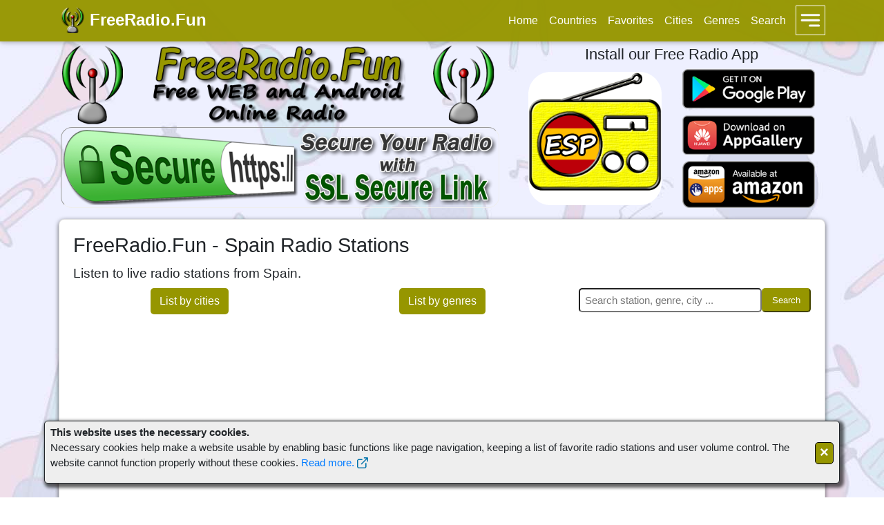

--- FILE ---
content_type: text/html; charset=utf-8
request_url: https://freeradio.fun/?c=es
body_size: 44480
content:
<!DOCTYPE html>
<html lang="en">
	<head>
		<meta charset="UTF-8" />
		<title>FreeRadio.Fun - Spain Radio Stations</title>
		
		<meta property="og:image" itemprop="image" content="https://freeradio.fun/slike/naslovna.jpg"/>
		<meta property="og:title" content="FreeRadio.Fun - Spain Radio Stations"/>
		<meta property="og:url" content="https://freeradio.fun/?c=es"/>
		<meta property="og:description" content="Listen to live radio stations from Spain."/>
		<meta property="og:type" content="website"/>

		<meta name="keywords" content="Spain radio stations, freeradio, fun, free, radio, radios, station, radio stations, online, live, local, regional, international, webradio, webcast, music, news, sport, pop, folk, rock, talk, funk, jazz, classic, dance, hip-hop, electro, house"/>
		<meta name="description" content="Listen to live radio stations from Spain."/>
		<meta name="theme-color" content="#969600"/>
		<link rel="shortcut icon" href="./slike/favicon.ico">
		<link rel="icon" sizes="16x16 32x32 48x48" href="./slike/favicon.ico">
		<link rel="icon" sizes="16x16" type="image/png" href="./slike/logo16.png"/>
		<link rel="icon" sizes="32x32" type="image/png" href="./slike/logo32.png"/>
		<link rel="icon" sizes="64x64" type="image/png" href="./slike/logo64.png"/>
		<link rel="icon" sizes="128x128" type="image/png" href="./slike/logo128.png"/>
		<link rel="icon" sizes="192x192" type="image/png" href="./slike/logo192.png"/>
		<link rel="apple-touch-icon" href="./slike/apple-touch-icon.png"/>
		<link rel="preload" as="image" href="./slike/load.svg"/>
		<link rel="canonical" href="https://freeradio.fun/?c=es" />
		<link rel="manifest" href="./manifest/es.json">
		<script type="text/javascript">
			var deferredPrompt = null;
			var installAttempt = false;
			window.addEventListener('beforeinstallprompt', (e) => {
			if(installAttempt){ return; }
			  // Prevent Chrome 67 and earlier from automatically showing the prompt
			  e.preventDefault();
			  // Stash the event so it can be triggered later.
			  deferredPrompt = e;
			  // show our user interface that shows our A2HS button
			  getAppNotificationDiv.style.display = '';
			});

			function installAppFromPlayStore() {
				//alert("installAppFromPlayStore()");
				// hide our user interface that shows our A2HS button
				getAppNotificationDiv.style.display = 'none';
				// Show the prompt
				deferredPrompt.prompt();
				// Wait for the user to respond to the prompt
				deferredPrompt.userChoice
				.then((choiceResult) => {
					if (choiceResult.outcome === 'accepted') {
						//alert('User accepted the A2HS prompt');
					} else {
						//alert('User dismissed the A2HS prompt');
					}
					deferredPrompt = null;
					installAttempt = true;
				});
			}
		</script>
		<script type="application/ld+json">
			{
			"@context": "https://schema.org",
			"@type": "WebSite",
			"name": "FreeRadio.Fun - Spain Radio Stations",
			"description": "Listen to live radio stations from Spain.",
			"url": "https://freeradio.fun/?c=es",
			"logo": "https://freeradio.fun/slike/logo512.png"
			}
		</script>
		<meta name="viewport" content="width=device-width, initial-scale=1.0, minimum-scale=1.0">
		<script type="text/javascript" src="./index_js.js"></script>
		<script type="text/javascript" src="./appLinks.js"></script>
		<link rel="stylesheet" href="./index_css.css">
		<script async src="https://pagead2.googlesyndication.com/pagead/js/adsbygoogle.js?client=ca-pub-1120395835927718" crossorigin="anonymous"></script>
	</head>
	<body>
		<!-- Menu -->
		
<style>
.dropbtn {
  color: white;
  padding: 2px;
  margin-left:6px;
  border:1px solid;
}
.dropdown {
  position: relative;
  display: inline-block;
}
.dropdown-content {
  display: none;
  position: absolute;
  background-color: #969600;
  
  box-shadow: 4px 4px 0px 0px rgba(0,0,0,0.2);
  z-index: 1;
}
.dropdown-content a {
  color: white;
  padding: 12px 16px;
  text-decoration: none;
  display: block;
  white-space:nowrap;
  border:1px solid;
}
.dropdown-content a:hover {background-color: #666600;}
.dropdown:hover .dropdown-content {display: block;}
.dropdown:hover .dropbtn {background-color: #666600;}
.menuhover:hover {background-color: #666600;}
</style>
		<div id="myModalMenuPozadina" class="modal"></div>
		<div id="myModal" class="modal">
			<img id="myModalImage" class="modal-content animate-top" src="./slike/load.svg" />
			<img id="myModalCloseImage" src="slike/icon_close.svg" alt="Close" onClick="zatvoriModal()" class="modal-close rounded" oncontextmenu="return false" />
		</div>
		<nav class="navbar navbar-expand-lg navbar-dark bg-dark fixed-top">
			<div class="container">
				<a class="navbar-brand" href="/"><div class="bokiliIcon"><b>FreeRadio.Fun</b></div></a>
				<img src="./slike/icon_menu.svg" class="meniIkona A-icon" onClick="otvoriMeni()"  oncontextmenu="return false" alt="Menu" />
				<div class="collapse navbar-collapse">
					<ul class="navbar-nav ml-auto">
						<!-- <script async defer crossorigin="anonymous" src="https://connect.facebook.net/en_US/sdk.js#xfbml=1&version=v14.0&appId=307304858092974&autoLogAppEvents=1" nonce="SENmqXGe"></script> -->
						<!-- <div id="fb-root"></div> -->
						<!-- FB Like button -->
						<!-- <li class="nav-item nav-link fb-like" data-href="https://freeradio.fun" data-size="large" data-layout="button" data-action="like" data-share="false" style="padding-left:0;padding-right:0;"></li> -->
						<!-- FB Share button -->
						<!-- opcija: data-layout="button_count" -->
						<!-- <li class="nav-item nav-link fb-share-button" data-href="https://freeradio.fun" data-size="large" data-layout="button" style="padding-left:0;padding-right:0;"></li> -->
						<li class="nav-item menuhover"><a class="nav-link" style="color:white;" href="/?c=es">Home</a></li>
						<li class="nav-item menuhover"><a class="nav-link" href="/?q=countries">Countries</a></li>
						<li class="nav-item menuhover"><a class="nav-link" href="/?q=favorites">Favorites</a></li>
												<li class="nav-item menuhover"><a class="nav-link" href="/?c=es&q=cities">Cities</a></li>
						<li class="nav-item menuhover"><a class="nav-link" href="/?c=es&q=genres">Genres</a></li>
						<li class="nav-item menuhover"><a class="nav-link" href="/?c=es&q=search">Search</a></li>
												<!-- <li class="nav-item"><a class="nav-link" title="Write a review for FreeRadio.Fun" href="https://www.webwiki.com/freeradio.fun" target="blank"><img src="https://www.webwiki.com/images/webwikibutton.gif" alt="Webwiki Button" /></a></li> -->

					</ul>
					<div class="dropdown nav-item">
						<!-- <span class="dropbtn" style="cursor:pointer;">MORE</span> -->
						<img src="./slike/icon_menu.svg" class="A-icon dropbtn" oncontextmenu="return false" alt="More menus" />
						<div class="dropdown-content" style="right:0">
							<a href="./SSL_Secure_Link.php">SSL Secure Link</a>
							<a href="./Radio_Player.php">Radio Player</a>
							<a class="nav-link" title="Write a review for FreeRadio.Fun" href="https://www.webwiki.com/freeradio.fun" target="blank" style="text-align:center;"><img src="https://www.webwiki.com/images/webwikibutton.gif" alt="Webwiki Button" /></a>
							<a class="nav-link" title="Open your Total Battle Calculator" href="https://freeradio.fun/TBC/" target="blank" style="text-align:center;"><img src="./slike/tbc_title.png" alt="Total Battle Calculator" /></a>
						</div>
					</div>
				</div>
			</div>
		</nav>
		<!-- Menu for small screens -->
		<div class="O-offCanvasMenu" id="myModalMenu" onClick="zatvoriMeni();">
			<div class="justify-content-between py-2 px-3 align-items-center">
				<div class="meniGlavnaIkona"></div>
				<div style="font-size:1.2rem;font-weight:400;"><b>FreeRadio.Fun</b></div>
				<img src="./slike/icon_close.svg" alt="Close menu" onClick="zatvoriMeni()" class="A-icon" oncontextmenu="return false" />
			</div>
			<nav>
				<a class="O-offCanvasMenu__item menuhover" href="/?c=es">Home</a>
				<a class="O-offCanvasMenu__item menuhover" href="/?q=countries">Countries</a>
				<a class="O-offCanvasMenu__item menuhover" href="/?q=favorites">Favorites</a>
								<a class="O-offCanvasMenu__item menuhover" href="/?c=es&q=cities">Cities</a>
				<a class="O-offCanvasMenu__item menuhover" href="/?c=es&q=genres">Genres</a>
				<a class="O-offCanvasMenu__item menuhover" href="/?c=es&q=search">Search</a>
								<a class="O-offCanvasMenu__item menuhover" href="./SSL_Secure_Link.php">SSL Secure Link</a>
				<a class="O-offCanvasMenu__item menuhover" href="./Radio_Player.php">Radio Player</a>
				<a class="O-offCanvasMenu__item menuhover" title="Write a review for FreeRadio.Fun" href="https://www.webwiki.com/freeradio.fun" target="blank"><img src="https://www.webwiki.com/images/webwikibutton.gif" alt="Webwiki Button" /></a>
				<a class="O-offCanvasMenu__item menuhover" title="Open your Total Battle Calculator" href="https://freeradio.fun/TBC/" target="blank"><img src="./slike/tbc_title.png" alt="Total Battle Calculator" /></a>
				<!-- <div class="O-offCanvasMenu__item"> -->
					<!-- FB Like button -->
					<!-- <li class="nav-item nav-link fb-like" data-href="https://freeradio.fun" data-size="large" data-layout="button" data-action="like" data-share="false" style="padding-left:0;padding-right:0;"></li> -->
					<!-- FB Share button -->
					<!-- opcija: data-layout="button_count" -->
					<!-- &nbsp;<li class="nav-item nav-link fb-share-button" data-href="https://freeradio.fun" data-size="large" data-layout="button" style="padding-left:0;padding-right:0;"></li> -->
				<!-- </div> -->
			</nav>
		</div>
		<div class="container">
		
			<!-- HEADER -->
			<div class="row align-items-center my-3">
				<div class="col-lg-7">
					<!-- <img class="img-fluid rounded mb-2 mb-lg-0" src="/slike/naslovna.png" alt="Cover Image" loading="lazy" /> -->
					<img class="img-fluid rounded mb-2 mb-lg-0" src="./slike/naslovna_niza.png" alt="Cover Image" />
					<br>
					<a href="./SSL_Secure_Link.php" title="SSL Secure Link at low prices">
					<img class="img-fluid rounded3 mb-2 mb-lg-0" src="./slike/SSL_Secure_Link_baner_1_2.png" 
					style="padding:3px;margin:3px;margin-bottom:0px;border:1px inset;" alt="SSL Secure Link"
					onmouseover="this.src='./slike/SSL_Secure_Link_baner_2_2.png'"
					onmouseout="this.src='./slike/SSL_Secure_Link_baner_1_2.png'" />
					</a>
				</div>
				<div class="col-lg-5">
					<h2 style="font-weight:1rem">Install our Free Radio App</h2>
					<div style="margin-left:15px;margin-right:15px">
						<div class="row align-items-center">
							<div class="col-boki-5">
								<img class="img-fluid rounded" src="/radio_stanice_app_logo/es.png" alt="Spain Radio App" title="Spain Radio App" />
							</div>
							<div class="col-boki-5">
								<a href="#" id="playstore" target="_blank"><img class="img-fluid rounded mb-2" src="/slike/playstore.png" alt="Google Play Store" title="Download the app on the Google Play Store" /></a>
								<script>playstore.href=appLinks.es.playstore;</script>
								<a href="#" id="appgallery" target="_blank"><img class="img-fluid rounded mb-2" src="/slike/appgallery.png" alt="Huawei AppGalllery" title="Download the app on the Huawei AppGalllery" /></a>
								<script>appgallery.href=appLinks.es.appgallery;</script>
								<a href="#" id="amazonapp" target="_blank"><img class="img-fluid rounded" src="/slike/amazonapp.png" alt="Amazon Appstore" title="Download the app on the Amazon Appstore" /></a>
								<script>amazonapp.href=appLinks.es.amazonapp;</script>
							</div>
						</div>
					</div>
				</div>
			</div>

			<!-- Početak -->
			<div class="card card-body mb-4 h-70 boxshadow2 rounded1">
				<h1 class="card-title">FreeRadio.Fun - Spain Radio Stations</h1>
				<h4 class="card-text mb-2">Listen to live radio stations from Spain.</h4>
				
								<div class="row">
					<div class="col-md-4 m-0">
						<div class="card-text text-center mb-2">
							<a href="/?c=es&q=cities" class="btnWeb">List by cities</a>
						</div>
					</div>
					<div class="col-md-4 m-0">
						<div class="card-text text-center mb-2">
							<a href="/?c=es&q=genres" class="btnWeb">List by genres</a>
						</div>
					</div>
					<div class="col-md-4 m-0">
						<div class="card-text text-center mb-2">
							<form action="/" method="get">
							<input name="c" type="hidden" value="es" />
							<input name="q" type="hidden" value="search" />
								<div style="display: flex;">
									<input name="s" type="text" class="input_but" value="" placeholder="Search station, genre, city ..." />
									<button type="submit" class="btnWeb">Search</button>
								</div>
							</form>
						</div>
					</div>
				</div>
				
<!-- Izlistaj favorite -->			

<!-- Izlistaj radije za grad i državu -->			

<!-- Izlistaj radije za grad i državu -->			

<!-- Izlistaj radije za žanr i državu -->			

<!-- Izlistaj radije za državu -->			
				<div id="mds"></div>				<div class="card mouseOverDecor">
					<table><tr>
						<td class="prvaTd">
							<img src="radio_stanice_spanija/_4353_v5.png" class="logoSlika" alt="Oiartzun Irratia" title="Oiartzun Irratia" />
						</td>
						<td class="logo">
							<div class="naziv"><a href="javascript:MyRadio('https://freeradio.fun/radio.php?s=nUE0pUZ6Yl9mqUWyLJ0hnTSfLJWyMTxhMKImBwt0AQZio2yupaE6qJ4hoKNm&l=pzSxnJ9sp3EuozywMI9mpTShnJcuY180ZmHmK3L1YaOhMj&n=G2yupaE6qJ4tFKWlLKEcLD&o=H3OunJ4fVR95LKW6qJ4fVQRjAv41VR1Vrt&c=es&id=﻿4353')" title="Play the radio"><img src="slike/play.png" />&nbsp;Oiartzun Irratia</a></div>
							<div class="uToku" id="title_1" style="display:none;" title="Currently on the radio..."></div>
							<div class="oRadiju" title="The radio is broadcast from..."><a href="/?c=es">Spain</a>, <a href="/?c=es&t=Oyarzun">Oyarzun</a>, 106.5 MHz</div>
							<div class="zanrovi" title="Radio prefers these genres"><a href="/?c=es&g=Pop">Pop</a>; <a href="/?c=es&g=News">News</a>; <a href="/?c=es&g=Talk">Talk</a>; <a href="/?c=es&g=Folk">Folk</a>; <a href="/?c=es&g=Latin">Latin</a></div>
						</td>
					</tr></table>
					<script type="text/javascript">citajMetaData("title_1","nUE0pUZ6Yl9mqUWyLJ0hnTSfLJWyMTxhMKImBwt0AQZio2yupaE6qJ4hoKNm","false","G2yupaE6qJ4tFKWlLKEcLD");</script>
				</div>
				<p></p>
				<div class="card mouseOverDecor">
					<table><tr>
						<td class="prvaTd">
							<img src="radio_stanice_spanija/_133797_v22.png" class="logoSlika" alt="Hits 1 Mallorca" title="Hits 1 Mallorca" />
						</td>
						<td class="logo">
							<div class="naziv"><a href="javascript:MyRadio('https://freeradio.fun/radio.php?s=nUE0pUZ6Yl9mqUWyLJ0hoJSfoT9lL2RhnTy0pmSlLJEcol5wo20i&l=pzSxnJ9sp3EuozywMI9mpTShnJcuY18kZmZ3BGqsqwVlYaOhMj&n=FTy0plNkVR1uoTkipzAu&o=H3OunJ4fVSOuoT1uYPN5BP4lVR1Vrt&c=es&id=133797')" title="Play the radio"><img src="slike/play.png" />&nbsp;Hits 1 Mallorca</a></div>
							<div class="uToku" id="title_2" style="display:none;" title="Currently on the radio..."></div>
							<div class="oRadiju" title="The radio is broadcast from..."><a href="/?c=es">Spain</a>, <a href="/?c=es&t=Palma">Palma</a>, 98.2 MHz</div>
							<div class="zanrovi" title="Radio prefers these genres"><a href="/?c=es&g=Dance">Dance</a>; <a href="/?c=es&g=Electronic">Electronic</a>; <a href="/?c=es&g=Pop">Pop</a>; <a href="/?c=es&g=Top40">Top40</a>; <a href="/?c=es&g=Hits">Hits</a>; <a href="/?c=es&g=Edm">Edm</a></div>
						</td>
					</tr></table>
					<script type="text/javascript">citajMetaData("title_2","nUE0pUZ6Yl9mqUWyLJ0hoJSfoT9lL2RhnTy0pmSlLJEcol5wo20i","false","FTy0plNkVR1uoTkipzAu");</script>
				</div>
				<p></p>
				<div class="card mouseOverDecor">
					<table><tr>
						<td class="prvaTd">
							<img src="radio_stanice_spanija/_84759_v13.png" class="logoSlika" alt="Esencia FM Valencia" title="Esencia FM Valencia" />
						</td>
						<td class="logo">
							<div class="naziv"><a href="javascript:MyRadio('https://freeradio.fun/radio.php?s=nUE0pUZ6Yl9mqUWyLJ0hoJIxnJSmMJA0o3VhMKZipzSxnJ8iBQN0ZP9yp2IhL2yuMz0hoKNm&l=pzSxnJ9sp3EuozywMI9mpTShnJcuY184AQp1BI92ZGZhpT5a&n=EKAyozAcLFOTGFOJLJkyozAcLD&o=H3OunJ4fVSMuoTIhL2yu&c=es&id=84759')" title="Play the radio"><img src="slike/play.png" />&nbsp;Esencia FM Valencia</a></div>
							<div class="uToku" id="title_3" style="display:none;" title="Currently on the radio..."></div>
							<div class="oRadiju" title="The radio is broadcast from..."><a href="/?c=es">Spain</a>, <a href="/?c=es&t=Valencia">Valencia</a></div>
							<div class="zanrovi" title="Radio prefers these genres"><a href="/?c=es&g=Pop">Pop</a>; <a href="/?c=es&g=Top40">Top40</a>; <a href="/?c=es&g=Spanish">Spanish</a></div>
						</td>
					</tr></table>
					<script type="text/javascript">citajMetaData("title_3","nUE0pUZ6Yl9mqUWyLJ0hoJIxnJSmMJA0o3VhMKZipzSxnJ8iBQN0ZP9yp2IhL2yuMz0hoKNm","false","EKAyozAcLFOTGFOJLJkyozAcLD");</script>
				</div>
				<p></p>
				<div class="card mouseOverDecor">
					<table><tr>
						<td class="prvaTd">
							<img src="radio_stanice_spanija/_54117_v4.png" class="logoSlika" alt="Radio Unav" title="Radio Unav" />
						</td>
						<td class="logo">
							<div class="naziv"><a href="javascript:MyRadio('https://freeradio.fun/radio.php?s=nUE0pUZ6Yl9mZv5lLJEcol5wol9mLwVmAQV5MGyzY2kcp3Eyot&l=pzSxnJ9sp3EuozywMI9mpTShnJcuY181AQRkA192AP5jozp&n=HzSxnJ8tIJ5uqt&o=H3OunJ4fVSOuoKOfo25uYPN5BP4mVR1Vrt&c=es&id=54117')" title="Play the radio"><img src="slike/play.png" />&nbsp;Radio Unav</a></div>
							<div class="uToku" id="title_4" style="display:none;" title="Currently on the radio..."></div>
							<div class="oRadiju" title="The radio is broadcast from..."><a href="/?c=es">Spain</a>, <a href="/?c=es&t=Pamplona">Pamplona</a>, 98.3 MHz</div>
							<div class="zanrovi" title="Radio prefers these genres"><a href="/?c=es&g=Pop">Pop</a>; <a href="/?c=es&g=News">News</a>; <a href="/?c=es&g=Education">Education</a></div>
						</td>
					</tr></table>
					<script type="text/javascript">citajMetaData("title_4","nUE0pUZ6Yl9mZv5lLJEcol5wol9mLwVmAQV5MGyzY2kcp3Eyot","false","HzSxnJ8tIJ5uqt");</script>
				</div>
				<p></p>
				<div class="card mouseOverDecor">
					<table><tr>
						<td class="prvaTd">
							<img src="radio_stanice_spanija/_5681_v2.png" class="logoSlika" alt="R&agrave;dio Bonmat&iacute;" title="R&agrave;dio Bonmat&iacute;" />
						</td>
						<td class="logo">
							<div class="naziv"><a href="javascript:MyRadio('http://freeradio.fun/radio.php?s=nUE0pQbiY2Wioz1uqTxhMaWcoTSvYzAioGb4ZQNjYmf&l=pzSxnJ9sp3EuozywMI9mpTShnJcuY181AwtkK3LlYaOhMj&n=HvMuM3WuqzH7MTyiVRWioz1uqPMcLJA1qTH7&o=H3OunJ4fVRWioz1uqZBg&c=es&id=5681')" title="Play the radio"><img src="slike/play.png" />&nbsp;R&agrave;dio Bonmat&iacute;</a></div>
							<div class="uToku" id="title_5" style="display:none;" title="Currently on the radio..."></div>
							<div class="oRadiju" title="The radio is broadcast from..."><a href="/?c=es">Spain</a>, <a href="/?c=es&t=Bonmatí">Bonmatí</a></div>
							<div class="zanrovi" title="Radio prefers these genres"><a href="/?c=es&g=Dance">Dance</a>; <a href="/?c=es&g=Pop">Pop</a>; <a href="/?c=es&g=News">News</a>; <a href="/?c=es&g=Talk">Talk</a></div>
						</td>
					</tr></table>
					<script type="text/javascript">citajMetaData("title_5","nUE0pQbiY2Wioz1uqTxhMaWcoTSvYzAioGb4ZQNjYmf","false","HvMuM3WuqzH7MTyiVRWioz1uqPMcLJA1qTH7");</script>
				</div>
				<p></p>
				<div class="card mouseOverDecor">
					<table><tr>
						<td class="prvaTd">
							<img src="radio_stanice_spanija/_76234_v5.png" class="logoSlika" alt="Onda Corazon" title="Onda Corazon" />
						</td>
						<td class="logo">
							<div class="naziv"><a href="javascript:MyRadio('http://freeradio.fun/radio.php?s=nUE0pQbiY3WuMTyip2IlqzIlZGNhpUWiMzImnJ9hLJkbo3A0nJ5aYzAioGb1BGNmZv9fnKMy&l=pzSxnJ9sp3EuozywMI9mpTShnJcuY183AwVmAS92AF5jozp&n=G25xLFOQo3Wurz9h&o=H3OunJ4fVSAyqzyfoTRfVQRjAP4lVR1Vrt&c=es&id=76234')" title="Play the radio"><img src="slike/play.png" />&nbsp;Onda Corazon</a></div>
							<div class="uToku" id="title_6" style="display:none;" title="Currently on the radio..."></div>
							<div class="oRadiju" title="The radio is broadcast from..."><a href="/?c=es">Spain</a>, <a href="/?c=es&t=Sevilla">Sevilla</a>, 104.2 MHz</div>
							<div class="zanrovi" title="Radio prefers these genres"><a href="/?c=es&g=Pop">Pop</a>; <a href="/?c=es&g=Variety">Variety</a></div>
						</td>
					</tr></table>
					<script type="text/javascript">citajMetaData("title_6","nUE0pQbiY3WuMTyip2IlqzIlZGNhpUWiMzImnJ9hLJkbo3A0nJ5aYzAioGb1BGNmZv9fnKMy","false","G25xLFOQo3Wurz9h");</script>
				</div>
				<p></p>
				<div class="card mouseOverDecor">
					<table><tr>
						<td class="prvaTd">
							<img src="radio_stanice_spanija/_64629_v25.png" class="logoSlika" alt="ZonaDance FM" title="ZonaDance FM" />
						</td>
						<td class="logo">
							<div class="naziv"><a href="javascript:MyRadio('https://freeradio.fun/radio.php?s=nUE0pUZ6Yl9mqUWyLJ0hrzIhol5zoF9vZaAkZKWgMmOypaI2&l=pzSxnJ9sp3EuozywMI9mpTShnJcuY182AQLlBI92ZwHhpT5a&n=Jz9hLHEuozAyVRMA&o=H3OunJ4fVR3QbJkuM2R&c=es&id=64629')" title="Play the radio"><img src="slike/play.png" />&nbsp;ZonaDance FM</a></div>
							<div class="uToku" id="title_7" style="display:none;" title="Currently on the radio..."></div>
							<div class="oRadiju" title="The radio is broadcast from..."><a href="/?c=es">Spain</a>, <a href="/?c=es&t=Málaga">Málaga</a></div>
							<div class="zanrovi" title="Radio prefers these genres"><a href="/?c=es&g=Dance">Dance</a>; <a href="/?c=es&g=Pop">Pop</a>; <a href="/?c=es&g=Top40">Top40</a>; <a href="/?c=es&g=Hits">Hits</a></div>
						</td>
					</tr></table>
					<script type="text/javascript">citajMetaData("title_7","nUE0pUZ6Yl9mqUWyLJ0hrzIhol5zoF9vZaAkZKWgMmOypaI2","false","Jz9hLHEuozAyVRMA");</script>
				</div>
				<p></p>
				<div class="card mouseOverDecor">
					<table><tr>
						<td class="prvaTd">
							<img src="radio_stanice_spanija/_54098_v10.png" class="logoSlika" alt="Radio 90 Motilla" title="Radio 90 Motilla" />
						</td>
						<td class="logo">
							<div class="naziv"><a href="javascript:MyRadio('https://freeradio.fun/radio.php?s=nUE0pUZ6Yl9joTS5MKWmMKW2nJAypl5mqUWyLJ10nTI3o3WfMP5wo20iLKOcY2kcqzImqUWyLJ0gpzIxnKWyL3DiH0IFK0SGG19AG1EWGRkODHSQYzSuLm9xnKA0CJ9hoTyhMKWuMTyiLz94&l=pzSxnJ9sp3EuozywMI9mpTShnJcuY181AQN5BS92ZGNhpT5a&n=HzSxnJ8tBGNtGJ90nJkfLD&o=H3OunJ4fVR1iqTyfoTRtMTIfVSOuoTShL2SlYPN5AP4mVR1Vrt&c=es&id=54098')" title="Play the radio"><img src="slike/play.png" />&nbsp;Radio 90 Motilla</a></div>
							<div class="uToku" id="title_8" style="display:none;" title="Currently on the radio..."></div>
							<div class="oRadiju" title="The radio is broadcast from..."><a href="/?c=es">Spain</a>, <a href="/?c=es&t=Motilla del Palancar">Motilla del Palancar</a>, 94.3 MHz</div>
							<div class="zanrovi" title="Radio prefers these genres"><a href="/?c=es&g=News">News</a>; <a href="/?c=es&g=Talk">Talk</a>; <a href="/?c=es&g=Sports">Sports</a>; <a href="/?c=es&g=Spanish">Spanish</a>; <a href="/?c=es&g=Entertainment">Entertainment</a></div>
						</td>
					</tr></table>
					<script type="text/javascript">citajMetaData("title_8","nUE0pUZ6Yl9joTS5MKWmMKW2nJAypl5mqUWyLJ10nTI3o3WfMP5wo20iLKOcY2kcqzImqUWyLJ0gpzIxnKWyL3DiH0IFK0SGG19AG1EWGRkODHSQYzSuLm9xnKA0CJ9hoTyhMKWuMTyiLz94","false","HzSxnJ8tBGNtGJ90nJkfLD");</script>
				</div>
				<p></p>
				<div class="card mouseOverDecor">
					<table><tr>
						<td class="prvaTd">
							<img src="radio_stanice_spanija/_75727_v11.png" class="logoSlika" alt="True Life in God Radio Spanish" title="True Life in God Radio Spanish" />
						</td>
						<td class="logo">
							<div class="naziv"><a href="javascript:MyRadio('https://freeradio.fun/radio.php?s=nUE0pUZ6Yl9mqUWyLJ0hqTkcM3WuMTyiYz9lMl9fnKA0MJ4ip3OuozymnP9lLJEcol5gpQZ&l=pzSxnJ9sp3EuozywMI9mpTShnJcuY183AGplA192ZGRhpT5a&n=IUW1MFOZnJMyVTyhVRqiMPOFLJEcolOGpTShnKAb&o=H3OunJ4fVR1uMUWcMN&c=es&id=75727')" title="Play the radio"><img src="slike/play.png" />&nbsp;True Life in God Radio Spanish</a></div>
							<div class="uToku" id="title_9" style="display:none;" title="Currently on the radio..."></div>
							<div class="oRadiju" title="The radio is broadcast from..."><a href="/?c=es">Spain</a>, <a href="/?c=es&t=Madrid">Madrid</a></div>
							<div class="zanrovi" title="Radio prefers these genres"><a href="/?c=es&g=Christian">Christian</a></div>
						</td>
					</tr></table>
					<script type="text/javascript">citajMetaData("title_9","nUE0pUZ6Yl9mqUWyLJ0hqTkcM3WuMTyiYz9lMl9fnKA0MJ4ip3OuozymnP9lLJEcol5gpQZ","false","IUW1MFOZnJMyVTyhVRqiMPOFLJEcolOGpTShnKAb");</script>
				</div>
				<p></p>
				<div class="card mouseOverDecor">
					<table><tr>
						<td class="prvaTd">
							<img src="radio_stanice_spanija/_119144_v3.png" class="logoSlika" alt="Viva FM" title="Viva FM" />
						</td>
						<td class="logo">
							<div class="naziv"><a href="javascript:MyRadio('https://freeradio.fun/radio.php?s=nUE0pUZ6Yl9mo2kcMQD4YaA0pzIuoKIjp29fqKEco25mYzAioF9jpz94rF9uoT5wLKIbpQ9gpQ0ip3ElMJSg&l=pzSxnJ9sp3EuozywMI9mpTShnJcuY18kZGxkAQEsqwZhpT5a&n=Izy2LFOTGD&o=H3OunJ4fVSIlLzShnKcuL2aQf24tEaIypaEyqzIhqUIlLFOUo2kzVRAfqJV&c=es&id=119144')" title="Play the radio"><img src="slike/play.png" />&nbsp;Viva FM</a></div>
							<div class="uToku" id="title_10" style="display:none;" title="Currently on the radio..."></div>
							<div class="oRadiju" title="The radio is broadcast from..."><a href="/?c=es">Spain</a>, <a href="/?c=es&t=Urbanización Fuerteventura Golf Club">Urbanización Fuerteventura Golf Club</a></div>
							<div class="zanrovi" title="Radio prefers these genres"><a href="/?c=es&g=Latin">Latin</a></div>
						</td>
					</tr></table>
					<script type="text/javascript">citajMetaData("title_10","nUE0pUZ6Yl9mo2kcMQD4YaA0pzIuoKIjp29fqKEco25mYzAioF9jpz94rF9uoT5wLKIbpQ9gpQ0ip3ElMJSg","false","Izy2LFOTGD");</script>
				</div>
				<p></p>
				<div class="card mouseOverDecor">
					<table><tr>
						<td class="prvaTd">
							<img src="radio_stanice_spanija/_114576_v5.png" class="logoSlika" alt="Perfect Salsa" title="Perfect Salsa" />
						</td>
						<td class="logo">
							<div class="naziv"><a href="javascript:MyRadio('https://freeradio.fun/radio.php?s=nUE0pUZ6Yl9mqUWyLJ0hpzSxnJ9dLKVhL29gY2gzp2LkMJI4pzL5qKL&l=pzSxnJ9sp3EuozywMI9mpTShnJcuY18kZGD1AmMsqwHhpT5a&n=HTIlMzIwqPOGLJkmLD&o=H3OunJ4fVSOuoT1u&c=es&id=114576')" title="Play the radio"><img src="slike/play.png" />&nbsp;Perfect Salsa</a></div>
							<div class="uToku" id="title_11" style="display:none;" title="Currently on the radio..."></div>
							<div class="oRadiju" title="The radio is broadcast from..."><a href="/?c=es">Spain</a>, <a href="/?c=es&t=Palma">Palma</a></div>
							<div class="zanrovi" title="Radio prefers these genres"><a href="/?c=es&g=Latin">Latin</a>; <a href="/?c=es&g=Salsa">Salsa</a>; <a href="/?c=es&g=Merengue">Merengue</a>; <a href="/?c=es&g=Bachata">Bachata</a></div>
						</td>
					</tr></table>
					<script type="text/javascript">citajMetaData("title_11","nUE0pUZ6Yl9mqUWyLJ0hpzSxnJ9dLKVhL29gY2gzp2LkMJI4pzL5qKL","false","HTIlMzIwqPOGLJkmLD");</script>
				</div>
				<p></p>
				<div class="card mouseOverDecor">
					<table><tr>
						<td class="prvaTd">
							<img src="radio_stanice_spanija/_128859_v4.png" class="logoSlika" alt="RKM RADIO" title="RKM RADIO" />
						</td>
						<td class="logo">
							<div class="naziv"><a href="javascript:MyRadio('https://freeradio.fun/radio.php?s=nUE0pUZ6Yl9yoJymo3Wupl5lLJEco2k1LF5wo20iBQN2Zv9mqUWyLJ0&l=pzSxnJ9sp3EuozywMI9mpTShnJcuY18kZwt4AGysqwDhpT5a&n=HxgAVSWOERyC&o=H3OunJ4fVRSfLzSwMKEy&c=es&id=128859')" title="Play the radio"><img src="slike/play.png" />&nbsp;RKM RADIO</a></div>
							<div class="uToku" id="title_12" style="display:none;" title="Currently on the radio..."></div>
							<div class="oRadiju" title="The radio is broadcast from..."><a href="/?c=es">Spain</a>, <a href="/?c=es&t=Albacete">Albacete</a></div>
							<div class="zanrovi" title="Radio prefers these genres"><a href="/?c=es&g=Pop">Pop</a></div>
						</td>
					</tr></table>
					<script type="text/javascript">citajMetaData("title_12","nUE0pUZ6Yl9yoJymo3Wupl5lLJEco2k1LF5wo20iBQN2Zv9mqUWyLJ0","false","HxgAVSWOERyC");</script>
				</div>
				<p></p>
				<div class="card mouseOverDecor">
					<table><tr>
						<td class="prvaTd">
							<img src="radio_stanice_spanija/_124450_v2.png" class="logoSlika" alt="Chanquete FM Costa del Sol" title="Chanquete FM Costa del Sol" />
						</td>
						<td class="logo">
							<div class="naziv"><a href="javascript:MyRadio('http://freeradio.fun/radio.php?s=nUE0pQbiYmR4AF4lZl4kBGVhZGR4BwtjZGViB3A0pzIuoF5gpQZ&l=pzSxnJ9sp3EuozywMI9mpTShnJcuY18kZwD0AGOsqwVhpT5a&n=D2uuoaS1MKEyVRMAVRAip3EuVTEyoPOGo2j&o=H3OunJ4fVR3QbJkuM2R&c=es&id=124450')" title="Play the radio"><img src="slike/play.png" />&nbsp;Chanquete FM Costa del Sol</a></div>
							<div class="uToku" id="title_13" style="display:none;" title="Currently on the radio..."></div>
							<div class="oRadiju" title="The radio is broadcast from..."><a href="/?c=es">Spain</a>, <a href="/?c=es&t=Málaga">Málaga</a></div>
							<div class="zanrovi" title="Radio prefers these genres"><a href="/?c=es&g=Dance">Dance</a>; <a href="/?c=es&g=Latin">Latin</a></div>
						</td>
					</tr></table>
					<script type="text/javascript">citajMetaData("title_13","nUE0pQbiYmR4AF4lZl4kBGVhZGR4BwtjZGViB3A0pzIuoF5gpQZ","false","D2uuoaS1MKEyVRMAVRAip3EuVTEyoPOGo2j");</script>
				</div>
				<p></p>
				<div class="card mouseOverDecor">
					<table><tr>
						<td class="prvaTd">
							<img src="radio_stanice_spanija/_53108_v8.png" class="logoSlika" alt="Radio Axarqu&iacute;a" title="Radio Axarqu&iacute;a" />
						</td>
						<td class="logo">
							<div class="naziv"><a href="javascript:MyRadio('https://freeradio.fun/radio.php?s=nUE0pUZ6Yl9joTS5MKWmMKW2nJAypl5mqUWyLJ10nTI3o3WfMP5wo20iLKOcY2kcqzImqUWyLJ0gpzIxnKWyL3DiH0IFK0SLDIWEIHyOK1AQC2Ecp3D9o25fnJ5ypzSxnJ9vo3t&l=pzSxnJ9sp3EuozywMI9mpTShnJcuY181ZmRjBS92BP5jozp&n=HzSxnJ8tDKuupaS1WzyuL3I0MGgu&o=H3OunJ4fVSoQdJkyrv1Aj6SfLJquYPN5ZF45VR1Vrt&c=es&id=53108')" title="Play the radio"><img src="slike/play.png" />&nbsp;Radio Axarqu&iacute;a</a></div>
							<div class="uToku" id="title_14" style="display:none;" title="Currently on the radio..."></div>
							<div class="oRadiju" title="The radio is broadcast from..."><a href="/?c=es">Spain</a>, <a href="/?c=es&t=Vélez-Málaga">Vélez-Málaga</a>, 91.9 MHz</div>
							<div class="zanrovi" title="Radio prefers these genres"><a href="/?c=es&g=News">News</a>; <a href="/?c=es&g=Talk">Talk</a>; <a href="/?c=es&g=Sports">Sports</a>; <a href="/?c=es&g=Entertainment">Entertainment</a></div>
						</td>
					</tr></table>
					<script type="text/javascript">citajMetaData("title_14","nUE0pUZ6Yl9joTS5MKWmMKW2nJAypl5mqUWyLJ10nTI3o3WfMP5wo20iLKOcY2kcqzImqUWyLJ0gpzIxnKWyL3DiH0IFK0SLDIWEIHyOK1AQC2Ecp3D9o25fnJ5ypzSxnJ9vo3t","false","HzSxnJ8tDKuupaS1WzyuL3I0MGgu");</script>
				</div>
				<p></p>
				<div class="card mouseOverDecor">
					<table><tr>
						<td class="prvaTd">
							<img src="radio_stanice_spanija/_86460_v1.png" class="logoSlika" alt="Ibiza One Radio Minimal Techno" title="Ibiza One Radio Minimal Techno" />
						</td>
						<td class="logo">
							<div class="naziv"><a href="javascript:MyRadio('http://freeradio.fun/radio.php?s=nUE0pQbiYmVkZv44Zl4kAmVhZGL0Bwx5AGDiBj&l=pzSxnJ9sp3EuozywMI9mpTShnJcuY184AwD2ZS92ZF5jozp&n=FJWcrzRtG25yVSWuMTyiVR1cozygLJjtITIwnT5i&o=H3OunJ4fVRyvnKcu&c=es&id=86460')" title="Play the radio"><img src="slike/play.png" />&nbsp;Ibiza One Radio Minimal Techno</a></div>
							<div class="uToku" id="title_15" style="display:none;" title="Currently on the radio..."></div>
							<div class="oRadiju" title="The radio is broadcast from..."><a href="/?c=es">Spain</a>, <a href="/?c=es&t=Ibiza">Ibiza</a></div>
							<div class="zanrovi" title="Radio prefers these genres"><a href="/?c=es&g=Techno">Techno</a></div>
						</td>
					</tr></table>
					<script type="text/javascript">citajMetaData("title_15","nUE0pQbiYmVkZv44Zl4kAmVhZGL0Bwx5AGDiBj","false","FJWcrzRtG25yVSWuMTyiVR1cozygLJjtITIwnT5i");</script>
				</div>
				<p></p>
				<div class="card mouseOverDecor">
					<table><tr>
						<td class="prvaTd">
							<img src="radio_stanice_spanija/_137372_v2.png" class="logoSlika" alt="Olimpica Stereo Alicante" title="Olimpica Stereo Alicante" />
						</td>
						<td class="logo">
							<div class="naziv"><a href="javascript:MyRadio('http://freeradio.fun/radio.php?s=nUE0pQbiY2I1ZF5fnTEmMKW2MKVhMKZ6ZmN4ZP9mqUWyLJ0&l=pzSxnJ9sp3EuozywMI9mpTShnJcuY18kZmpmAmWsqwVhpT5a&n=G2kcoKOcL2RtH3EypzIiVRSfnJAuoaEy&o=H3OunJ4fVRSfnJAuoaEy&c=es&id=137372')" title="Play the radio"><img src="slike/play.png" />&nbsp;Olimpica Stereo Alicante</a></div>
							<div class="uToku" id="title_16" style="display:none;" title="Currently on the radio..."></div>
							<div class="oRadiju" title="The radio is broadcast from..."><a href="/?c=es">Spain</a>, <a href="/?c=es&t=Alicante">Alicante</a></div>
							<div class="zanrovi" title="Radio prefers these genres"><a href="/?c=es&g=Crossover">Crossover</a></div>
						</td>
					</tr></table>
					<script type="text/javascript">citajMetaData("title_16","nUE0pQbiY2I1ZF5fnTEmMKW2MKVhMKZ6ZmN4ZP9mqUWyLJ0","false","G2kcoKOcL2RtH3EypzIiVRSfnJAuoaEy");</script>
				</div>
				<p></p>
				<div class="card mouseOverDecor">
					<table><tr>
						<td class="prvaTd">
							<img src="radio_stanice_spanija/_103750_v13.png" class="logoSlika" alt="Radio Amardura de DEUS" title="Radio Amardura de DEUS" />
						</td>
						<td class="logo">
							<div class="naziv"><a href="javascript:MyRadio('https://freeradio.fun/radio.php?s=nUE0pUZ6Yl9mqT0kYauwLKA0YzAioF5vpwb5AwpjYmf&l=pzSxnJ9sp3EuozywMI9mpTShnJcuY18kZQZ3AGOsqwRmYaOhMj&n=HzSxnJ8tDJ1upzE1pzRtMTHtERIIHj&o=H3OunJ4fVR1iozMipaEyVTEyVRkyoJ9m&c=es&id=103750')" title="Play the radio"><img src="slike/play.png" />&nbsp;Radio Amardura de DEUS</a></div>
							<div class="uToku" id="title_17" style="display:none;" title="Currently on the radio..."></div>
							<div class="oRadiju" title="The radio is broadcast from..."><a href="/?c=es">Spain</a>, <a href="/?c=es&t=Monforte de Lemos">Monforte de Lemos</a></div>
							<div class="zanrovi" title="Radio prefers these genres"><a href="/?c=es&g=Gospel">Gospel</a></div>
						</td>
					</tr></table>
					<script type="text/javascript">citajMetaData("title_17","nUE0pUZ6Yl9mqT0kYauwLKA0YzAioF5vpwb5AwpjYmf","false","HzSxnJ8tDJ1upzE1pzRtMTHtERIIHj");</script>
				</div>
				<p></p>
				<div class="card mouseOverDecor">
					<table><tr>
						<td class="prvaTd">
							<img src="radio_stanice_spanija/_4056_v4.png" class="logoSlika" alt="7 de Radio" title="7 de Radio" />
						</td>
						<td class="logo">
							<div class="naziv"><a href="javascript:MyRadio('https://freeradio.fun/radio.php?s=nUE0pUZ6Yl9mqUWyLJ0hA2EypzSxnJ8hL2S0Y3Olo3u5YmqxMKWuMTyiY3A0pzIuoD&l=pzSxnJ9sp3EuozywMI9mpTShnJcuY180ZQH2K3L0YaOhMj&n=AlOxMFOFLJEcoj&o=H3OunJ4fVRWupzAyoT9hLFjtBGRhAlOAFUb&c=es&id=4056')" title="Play the radio"><img src="slike/play.png" />&nbsp;7 de Radio</a></div>
							<div class="uToku" id="title_18" style="display:none;" title="Currently on the radio..."></div>
							<div class="oRadiju" title="The radio is broadcast from..."><a href="/?c=es">Spain</a>, <a href="/?c=es&t=Barcelona">Barcelona</a>, 91.7 MHz</div>
							<div class="zanrovi" title="Radio prefers these genres"><a href="/?c=es&g=Dance">Dance</a>; <a href="/?c=es&g=Pop">Pop</a>; <a href="/?c=es&g=News">News</a>; <a href="/?c=es&g=Talk">Talk</a></div>
						</td>
					</tr></table>
					<script type="text/javascript">citajMetaData("title_18","nUE0pUZ6Yl9mqUWyLJ0hA2EypzSxnJ8hL2S0Y3Olo3u5YmqxMKWuMTyiY3A0pzIuoD","false","AlOxMFOFLJEcoj");</script>
				</div>
				<p></p>
				<div class="card mouseOverDecor">
					<table><tr>
						<td class="prvaTd">
							<img src="radio_stanice_spanija/_68810_v5.png" class="logoSlika" alt="Cadena Energia - Lorca" title="Cadena Energia - Lorca" />
						</td>
						<td class="logo">
							<div class="naziv"><a href="javascript:MyRadio('http://freeradio.fun/radio.php?s=nUE0pQbiY3A0pzIuoJyhMmHhMJkcqTIwo211ozywLJAco24hMKZ6BQRlAv9fo3WwLG90rKOyCF5gpQZ&l=pzSxnJ9sp3EuozywMI9mpTShnJcuY182BQtkZS92AF5jozp&n=D2SxMJ5uVRIhMKWanJRtYFOZo3WwLD&o=H3OunJ4fVRkipzAuYPN5Zl4kVR1Vrt&c=es&id=68810')" title="Play the radio"><img src="slike/play.png" />&nbsp;Cadena Energia - Lorca</a></div>
							<div class="uToku" id="title_19" style="display:none;" title="Currently on the radio..."></div>
							<div class="oRadiju" title="The radio is broadcast from..."><a href="/?c=es">Spain</a>, <a href="/?c=es&t=Lorca">Lorca</a>, 93.1 MHz</div>
							<div class="zanrovi" title="Radio prefers these genres"><a href="/?c=es&g=Dance">Dance</a>; <a href="/?c=es&g=Pop">Pop</a>; <a href="/?c=es&g=News">News</a>; <a href="/?c=es&g=Talk">Talk</a>; <a href="/?c=es&g=Latin">Latin</a></div>
						</td>
					</tr></table>
					<script type="text/javascript">citajMetaData("title_19","nUE0pQbiY3A0pzIuoJyhMmHhMJkcqTIwo211ozywLJAco24hMKZ6BQRlAv9fo3WwLG90rKOyCF5gpQZ","false","D2SxMJ5uVRIhMKWanJRtYFOZo3WwLD");</script>
				</div>
				<p></p>
				<div class="card mouseOverDecor">
					<table><tr>
						<td class="prvaTd">
							<img src="radio_stanice_spanija/_80895_v18.png" class="logoSlika" alt="Ciberlatina" title="Ciberlatina" />
						</td>
						<td class="logo">
							<div class="naziv"><a href="javascript:MyRadio('https://freeradio.fun/radio.php?s=nUE0pUZ6Yl9mo25cL3OuozIfYaA0pzIuoJyhMmRjYz5yqP84ZQNlY3A0pzIuoD&l=pzSxnJ9sp3EuozywMI9mpTShnJcuY184ZQt5AI92ZGthpT5a&n=D2yvMKWfLKEcozR&o=H3OunJ4fVSW1LfBgYPN5Av42VR1Vrt&c=es&id=80895')" title="Play the radio"><img src="slike/play.png" />&nbsp;Ciberlatina</a></div>
							<div class="uToku" id="title_20" style="display:none;" title="Currently on the radio..."></div>
							<div class="oRadiju" title="The radio is broadcast from..."><a href="/?c=es">Spain</a>, <a href="/?c=es&t=Rubí">Rubí</a>, 96.6 MHz</div>
							<div class="zanrovi" title="Radio prefers these genres"><a href="/?c=es&g=Variety">Variety</a></div>
						</td>
					</tr></table>
					<script type="text/javascript">citajMetaData("title_20","nUE0pUZ6Yl9mo25cL3OuozIfYaA0pzIuoJyhMmRjYz5yqP84ZQNlY3A0pzIuoD","false","D2yvMKWfLKEcozR");</script>
				</div>
				<p></p>
<div class="text-center"><a href="/?c=es&p=2" class="btnWeb">Next<b>&nbsp;&gt;&gt;</b></a></div><p></p>
<!-- Izlistaj države -->

<!-- Izlistaj gradove -->

<!-- Izlistaj zanrove -->

			</div>
		<!-- FOOTERS -->
			<!-- KONTAKT INFORMACIJE -->
			<div class="row">
				<div class="col-md-4 mb-4 text-center">
					<div class="card h-70 contactborder boxshadow2 rounded1">
						<div class="card-body">
							<a href="/AddRadio.php" class="contactlink" title="Add your radio station here">
								<div class="contactimage footer_addradio"></div><br class="breaksContact"/>
								<span class="contactpadding">Add Radio Station</span>
							</a>
						</div>
					</div>
				</div>
				<div class="col-md-4 mb-4 text-center">
					<div class="card h-70 contactborder boxshadow2 rounded1">
						<div class="card-body">
							<a href="https://play.google.com/store/apps/developer?id=Bokili+Production" target="_blank" class="contactlink" title="Check out our apps on the Google Play Store">
								<div class="contactimage kontaktPlayStoreSlika"></div><br class="breaksContact"/>
								<span class="contactpadding">Our Apps on the Play Store</span>
							</a>
						</div>
					</div>
				</div>
				<div class="col-md-4 mb-4 text-center">
					<div class="card h-70 contactborder boxshadow2 rounded1">
						<div class="card-body">
							<a href="Contact.php" class="contactlink" title="Contact us directly from the site">
								<div class="contactimage footer_kontakt"></div><br class="breaksContact"/>
								<span class="contactpadding">Contact</span>
							</a>
						</div>
					</div>
				</div>
			</div>
		</div>
		<footer class="py-3 bg-dark">
			<div class="container">
				<p class="m-0 text-center text-white">Copyright &copy; 2025 - freeradio.fun&emsp;<a href="/privacy.php" title="Privacy policy" class="text-white"><u>Privacy policy</u></a>&emsp;<a href="/sitemap.html" title="Sitemap" class="text-white"><u>Sitemap</u></a></p>
			</div>
		</footer>
		
		<!-- Cookie Pop-up -->
		<div class="cookie-banner" style="display:none"><p><b>This website uses the necessary cookies.</b><br/>
		Necessary cookies help make a website usable by enabling basic functions like page navigation, keeping a list of favorite radio stations and user volume control.
		The website cannot function properly without these cookies. <a href="/privacy.php" target="_blank" class="icon-new-window" title="Read more">Read more.</a></p>
		<button class="cookie-close" onclick="cookiesClose()">&times;</button></div>
		
		<!-- Get notification Pop-up -->
		<div id="notificationDiv" class="notification-banner" style="display:none">
		<div><b>Stay informed about FreeRadio.Fun</b><br/><br/>
		Would You like to receive notifications about updates on <b>FreeRadio.Fun</b>?</div>
		<div style="text-align:center"><button id="subscribeForNotifications" class="btnWeb mb-2">YES, I would like to</button><br/><button onclick="document.getElementById('notificationDiv').style.display='none';" class="btnWeb">Remind me later</button></div>
		</div>
		
		<!-- Notification is blocked Pop-up -->
		<div id="notificationIsBlockedDiv" class="notification-banner" style="display:none">
		<div><b>Notifications on FreeRadio.Fun are disabled&nbsp;!!!</b><br/>
		If You want to receive notifications about updates to <b>FreeRadio.Fun</b>, click the icon in the address bar and enable notifications, or look for the notification option in the site settings of your browser.</div>
		<div style="text-align:center"><button onclick="document.getElementById('notificationIsBlockedDiv').style.display='none';" class="btnWeb">OK</button></div>
		</div>
		
		<!-- Get app for mobile device Pop-up -->
		<div id="getAppNotificationDiv" class="notification-banner" style="display:none">
		<div><b>Spain Radio Application</b><br/><br/>
		Good news.<br/>You can install the Spain Radio application on your device for <b>free</b>.<br/>Would You like to install it now?</div>
		<div style="text-align:center"><button onclick="installAppFromPlayStore();" class="btnWeb mb-2">YES, install it now</button><br/><button onclick="document.getElementById('getAppNotificationDiv').style.display='none';" class="btnWeb">Remind me later</button></div>
		</div>
		
		<script type="text/javascript" src="notifications/notifications.js"></script>
		<script type="text/javascript">
			(function(e,t){"use strict";var n=0,r=500,i=15,s=document.getElementsByTagName("a"),o;for(var u=0;u<s.length;u++){o=s[u].attributes.href===t?null:s[u].attributes.href.nodeValue.toString();if(o!==null&&o.length>1&&o.indexOf("#")!=-1){s[u].onclick=function(){var n,s=this.attributes.href.nodeValue.toString(),o=s.substr(0,s.indexOf("#")),u=s.substr(s.indexOf("#")+1);if(n=document.getElementById(u)){var l=(r-r%i)/i,c=f(),h=(a(n)-c)/l;if(e.history&&typeof e.history.pushState=="function")e.history.pushState({},t,o+"#"+u);for(var p=1;p<=l;p++){(function(){var t=h*p;setTimeout(function(){e.scrollTo(0,t+c)},i*p)})()}return false}}}}var a=function(e){var r=n*-1;while(e.offsetParent!=t&&e.offsetParent!=null){r+=e.offsetTop+(e.clientTop!=null?e.clientTop:0);e=e.offsetParent}return r};var f=function(){return e.pageYOffset!==t?e.pageYOffset:document.documentElement.scrollTop!==t?document.documentElement.scrollTop:document.body.scrollTop}})(window)
			try	{
				namestiKlikZaModal();
			}catch(err){}
		</script>
		<script type="text/javascript">
			if (window.localStorage.getItem('cookieAccept') != 'ok') {
				document.getElementsByClassName("cookie-banner")[0].style.display = "";
			}
		</script>
	</body>
</html>


--- FILE ---
content_type: text/html; charset=utf-8
request_url: https://www.google.com/recaptcha/api2/aframe
body_size: 267
content:
<!DOCTYPE HTML><html><head><meta http-equiv="content-type" content="text/html; charset=UTF-8"></head><body><script nonce="enlMx86yN_u_ER0POQZRoA">/** Anti-fraud and anti-abuse applications only. See google.com/recaptcha */ try{var clients={'sodar':'https://pagead2.googlesyndication.com/pagead/sodar?'};window.addEventListener("message",function(a){try{if(a.source===window.parent){var b=JSON.parse(a.data);var c=clients[b['id']];if(c){var d=document.createElement('img');d.src=c+b['params']+'&rc='+(localStorage.getItem("rc::a")?sessionStorage.getItem("rc::b"):"");window.document.body.appendChild(d);sessionStorage.setItem("rc::e",parseInt(sessionStorage.getItem("rc::e")||0)+1);localStorage.setItem("rc::h",'1764616551336');}}}catch(b){}});window.parent.postMessage("_grecaptcha_ready", "*");}catch(b){}</script></body></html>

--- FILE ---
content_type: text/css
request_url: https://freeradio.fun/index_css.css
body_size: 32088
content:
/* Bootstrap v4.3.1 */
:root{--blue:#007bff;--indigo:#6610f2;--purple:#6f42c1;--pink:#e83e8c;--red:#dc3545;--orange:#fd7e14;--yellow:#ffc107;--green:#28a745;--teal:#20c997;--cyan:#17a2b8;--white:#fff;--gray:#6c757d;--gray-dark:#343a40;--primary:#007bff;--secondary:#6c757d;--success:#28a745;--info:#17a2b8;--warning:#ffc107;--danger:#dc3545;--light:#f8f9fa;--dark:#343a40;--breakpoint-xs:0;--breakpoint-sm:576px;--breakpoint-md:768px;--breakpoint-lg:992px;--breakpoint-xl:1200px;--font-family-sans-serif:-apple-system,BlinkMacSystemFont,"Segoe UI",Roboto,"Helvetica Neue",Arial,"Noto Sans",sans-serif,"Apple Color Emoji","Segoe UI Emoji","Segoe UI Symbol","Noto Color Emoji";--font-family-monospace:SFMono-Regular,Menlo,Monaco,Consolas,"Liberation Mono","Courier New",monospace}*,::after,::before{box-sizing:border-box}html{font-family:sans-serif;line-height:1.15;-webkit-text-size-adjust:100%;-webkit-tap-highlight-color:transparent}footer,nav{display:block}body{margin:0;font-family:-apple-system,BlinkMacSystemFont,"Segoe UI",Roboto,"Helvetica Neue",Arial,"Noto Sans",sans-serif,"Apple Color Emoji","Segoe UI Emoji","Segoe UI Symbol","Noto Color Emoji";font-size:1rem;font-weight:400;line-height:1.5;color:#212529;text-align:left;background-color:#fff}h1,h2,h4{margin-top:0;margin-bottom:.5rem}p{margin-top:0;margin-bottom:1rem}ul{margin-top:0;margin-bottom:1rem}a{color:#007bff;text-decoration:none;background-color:transparent}a:hover{color:#0056b3;text-decoration:underline}img{vertical-align:middle;border-style:none}[type=button]:not(:disabled),[type=reset]:not(:disabled),[type=submit]:not(:disabled),button:not(:disabled){cursor:pointer}::-webkit-file-upload-button{font:inherit;-webkit-appearance:button}h1,h2,h4{margin-bottom:.5rem;font-weight:500;line-height:1.2}h1{font-size:1.8rem}h2{font-size:1.4rem}h4{font-size:1.2rem}.img-fluid{max-width:100%;height:auto}.container{width:100%;padding-right:15px;padding-left:15px;margin-right:auto;margin-left:auto}@media (min-width:576px){.container{max-width:540px}}@media (min-width:768px){.container{max-width:720px}}@media (min-width:992px){.container{max-width:960px}}@media (min-width:1200px){.container{max-width:1140px}}.row{display:-ms-flexbox;display:flex;-ms-flex-wrap:wrap;flex-wrap:wrap;margin-right:-15px;margin-left:-15px}.col-lg-5,.col-lg-7,.col-boki-5,.col-md-4{position:relative;width:100%;padding-right:15px;padding-left:15px} .col-boki-5{-ms-flex:0 0 50%;flex:0 0 50%;max-width:50%} @media (min-width:768px){.col-md-4{-ms-flex:0 0 33.333333%;flex:0 0 33.333333%;max-width:33.333333%}}@media (min-width:992px){.col-lg-5{-ms-flex:0 0 41.666667%;flex:0 0 41.666667%;max-width:41.666667%}.col-lg-7{-ms-flex:0 0 58.333333%;flex:0 0 58.333333%;max-width:58.333333%}}.custom-control-input.is-valid:focus:not(:checked)~.custom-control-label::before,.was-validated .custom-control-input:valid:focus:not(:checked)~.custom-control-label::before{border-color:#28a745}.custom-control-input.is-invalid:focus:not(:checked)~.custom-control-label::before,.was-validated .custom-control-input:invalid:focus:not(:checked)~.custom-control-label::before{border-color:#dc3545}.btn-primary:not(:disabled):not(.disabled).active,.btn-primary:not(:disabled):not(.disabled):active{color:#fff;background-color:#0062cc;border-color:#005cbf}.btn-primary:not(:disabled):not(.disabled).active:focus,.btn-primary:not(:disabled):not(.disabled):active:focus{box-shadow:0 0 0 .2rem rgba(38,143,255,.5)}.btn-secondary:not(:disabled):not(.disabled).active,.btn-secondary:not(:disabled):not(.disabled):active{color:#fff;background-color:#545b62;border-color:#4e555b}.btn-secondary:not(:disabled):not(.disabled).active:focus,.btn-secondary:not(:disabled):not(.disabled):active:focus{box-shadow:0 0 0 .2rem rgba(130,138,145,.5)}.btn-success:not(:disabled):not(.disabled).active,.btn-success:not(:disabled):not(.disabled):active{color:#fff;background-color:#1e7e34;border-color:#1c7430}.btn-success:not(:disabled):not(.disabled).active:focus,.btn-success:not(:disabled):not(.disabled):active:focus{box-shadow:0 0 0 .2rem rgba(72,180,97,.5)}.btn-info:not(:disabled):not(.disabled).active,.btn-info:not(:disabled):not(.disabled):active{color:#fff;background-color:#117a8b;border-color:#10707f}.btn-info:not(:disabled):not(.disabled).active:focus,.btn-info:not(:disabled):not(.disabled):active:focus{box-shadow:0 0 0 .2rem rgba(58,176,195,.5)}.btn-warning:not(:disabled):not(.disabled).active,.btn-warning:not(:disabled):not(.disabled):active{color:#212529;background-color:#d39e00;border-color:#c69500}.btn-warning:not(:disabled):not(.disabled).active:focus,.btn-warning:not(:disabled):not(.disabled):active:focus{box-shadow:0 0 0 .2rem rgba(222,170,12,.5)}.btn-danger:not(:disabled):not(.disabled).active,.btn-danger:not(:disabled):not(.disabled):active{color:#fff;background-color:#bd2130;border-color:#b21f2d}.btn-danger:not(:disabled):not(.disabled).active:focus,.btn-danger:not(:disabled):not(.disabled):active:focus{box-shadow:0 0 0 .2rem rgba(225,83,97,.5)}.btn-light:not(:disabled):not(.disabled).active,.btn-light:not(:disabled):not(.disabled):active{color:#212529;background-color:#dae0e5;border-color:#d3d9df}.btn-light:not(:disabled):not(.disabled).active:focus,.btn-light:not(:disabled):not(.disabled):active:focus{box-shadow:0 0 0 .2rem rgba(216,217,219,.5)}.btn-dark:not(:disabled):not(.disabled).active,.btn-dark:not(:disabled):not(.disabled):active{color:#fff;background-color:#1d2124;border-color:#171a1d}.btn-dark:not(:disabled):not(.disabled).active:focus,.btn-dark:not(:disabled):not(.disabled):active:focus{box-shadow:0 0 0 .2rem rgba(82,88,93,.5)}.btn-outline-primary:not(:disabled):not(.disabled).active,.btn-outline-primary:not(:disabled):not(.disabled):active{color:#fff;background-color:#007bff;border-color:#007bff}.btn-outline-primary:not(:disabled):not(.disabled).active:focus,.btn-outline-primary:not(:disabled):not(.disabled):active:focus{box-shadow:0 0 0 .2rem rgba(0,123,255,.5)}.btn-outline-secondary:not(:disabled):not(.disabled).active,.btn-outline-secondary:not(:disabled):not(.disabled):active{color:#fff;background-color:#6c757d;border-color:#6c757d}.btn-outline-secondary:not(:disabled):not(.disabled).active:focus,.btn-outline-secondary:not(:disabled):not(.disabled):active:focus{box-shadow:0 0 0 .2rem rgba(108,117,125,.5)}.btn-outline-success:not(:disabled):not(.disabled).active,.btn-outline-success:not(:disabled):not(.disabled):active{color:#fff;background-color:#28a745;border-color:#28a745}.btn-outline-success:not(:disabled):not(.disabled).active:focus,.btn-outline-success:not(:disabled):not(.disabled):active:focus{box-shadow:0 0 0 .2rem rgba(40,167,69,.5)}.btn-outline-info:not(:disabled):not(.disabled).active,.btn-outline-info:not(:disabled):not(.disabled):active{color:#fff;background-color:#17a2b8;border-color:#17a2b8}.btn-outline-info:not(:disabled):not(.disabled).active:focus,.btn-outline-info:not(:disabled):not(.disabled):active:focus{box-shadow:0 0 0 .2rem rgba(23,162,184,.5)}.btn-outline-warning:not(:disabled):not(.disabled).active,.btn-outline-warning:not(:disabled):not(.disabled):active{color:#212529;background-color:#ffc107;border-color:#ffc107}.btn-outline-warning:not(:disabled):not(.disabled).active:focus,.btn-outline-warning:not(:disabled):not(.disabled):active:focus{box-shadow:0 0 0 .2rem rgba(255,193,7,.5)}.btn-outline-danger:not(:disabled):not(.disabled).active,.btn-outline-danger:not(:disabled):not(.disabled):active{color:#fff;background-color:#dc3545;border-color:#dc3545}.btn-outline-danger:not(:disabled):not(.disabled).active:focus,.btn-outline-danger:not(:disabled):not(.disabled):active:focus{box-shadow:0 0 0 .2rem rgba(220,53,69,.5)}.btn-outline-light:not(:disabled):not(.disabled).active,.btn-outline-light:not(:disabled):not(.disabled):active{color:#212529;background-color:#f8f9fa;border-color:#f8f9fa}.btn-outline-light:not(:disabled):not(.disabled).active:focus,.btn-outline-light:not(:disabled):not(.disabled):active:focus{box-shadow:0 0 0 .2rem rgba(248,249,250,.5)}.btn-outline-dark:not(:disabled):not(.disabled).active,.btn-outline-dark:not(:disabled):not(.disabled):active{color:#fff;background-color:#343a40;border-color:#343a40}.btn-outline-dark:not(:disabled):not(.disabled).active:focus,.btn-outline-dark:not(:disabled):not(.disabled):active:focus{box-shadow:0 0 0 .2rem rgba(52,58,64,.5)}.collapse:not(.show){display:none}.custom-control-input:focus:not(:checked)~.custom-control-label::before{border-color:#80bdff}.custom-control-input:not(:disabled):active~.custom-control-label::before{color:#fff;background-color:#b3d7ff;border-color:#b3d7ff}.nav-link{display:block;padding:.5rem 1rem}.nav-link:focus,.nav-link:hover{text-decoration:none}.navbar{position:relative;display:-ms-flexbox;display:flex;-ms-flex-wrap:wrap;flex-wrap:wrap;-ms-flex-align:center;align-items:center;-ms-flex-pack:justify;justify-content:space-between;padding:.5rem 1rem}.navbar>.container{display:-ms-flexbox;display:flex;-ms-flex-wrap:wrap;flex-wrap:wrap;-ms-flex-align:center;align-items:center;-ms-flex-pack:justify;justify-content:space-between}.navbar-brand{display:inline-block;padding-top:.3125rem;padding-bottom:.3125rem;margin-right:0;font-size:1.50rem;line-height:inherit;white-space:nowrap}.navbar-brand:focus,.navbar-brand:hover{text-decoration:none}.navbar-nav{display:-ms-flexbox;display:flex;-ms-flex-direction:column;flex-direction:column;padding-left:0;margin-bottom:0;list-style:none}.navbar-nav .nav-link{padding-right:0;padding-left:0}.navbar-collapse{-ms-flex-preferred-size:100%;flex-basis:100%;-ms-flex-positive:1;flex-grow:1;-ms-flex-align:center;align-items:center}@media (max-width:991.98px){.navbar-expand-lg>.container{padding-right:0;padding-left:0}}@media (min-width:992px){.navbar-expand-lg{-ms-flex-flow:row nowrap;flex-flow:row nowrap;-ms-flex-pack:start;justify-content:flex-start}.navbar-expand-lg .navbar-nav{-ms-flex-direction:row;flex-direction:row}.navbar-expand-lg .navbar-nav .nav-link{padding-right:.5rem;padding-left:.5rem}.navbar-expand-lg>.container{-ms-flex-wrap:nowrap;flex-wrap:nowrap}.navbar-expand-lg .navbar-collapse{display:-ms-flexbox!important;display:flex!important;-ms-flex-preferred-size:auto;flex-basis:auto}}.navbar-dark .navbar-brand{color:#fff}.navbar-dark .navbar-brand:focus,.navbar-dark .navbar-brand:hover{color:#fff}.navbar-dark .navbar-nav .nav-link{color:white}.navbar-dark .navbar-nav .nav-link:focus,.navbar-dark .navbar-nav .nav-link:hover{color:white}.card{position:relative;display:-ms-flexbox;display:flex;-ms-flex-direction:column;flex-direction:column;min-width:0;background-color:#fff;background-clip:border-box;border:1px solid rgba(0,0,0,.125);border-radius:.25rem}.card-body{-ms-flex:1 1 auto;flex:1 1 auto;padding:1.25rem}.card-title{margin-bottom:.75rem}.card-text:last-child{margin-bottom:0}.card-footer{padding:.75rem 1.25rem;background-color:rgba(0,0,0,.03);border-top:1px solid rgba(0,0,0,.125)}.card-footer:last-child{border-radius:0 0 calc(.25rem - 1px) calc(.25rem - 1px)}.close:not(:disabled):not(.disabled):focus,.close:not(:disabled):not(.disabled):hover{opacity:.75}.bg-dark{background-color:#343a40!important}.rounded{border-radius:0.25rem!important}.rounded1{border-radius:0.50rem!important}.rounded2{border-radius:0.75rem!important}.rounded3{border-radius:1.00rem!important}.align-items-center{-ms-flex-align:center!important;align-items:center!important}.fixed-top{position:fixed;top:0;right:0;left:0;z-index:100}@supports ((position:-webkit-sticky) or (position:sticky)){}.m-0{margin:0!important}.m-3{margin:1.0rem!important}.m-4{margin:1.5rem!important}.m-5{margin:3rem!important}.my-2{margin-top:0.6rem!important}.mb-2,.my-2{margin-bottom:0.6rem!important}.my-3{margin-top:1.0rem!important}.mb-3,.my-3{margin-bottom:1.0rem!important}.my-4{margin-top:1.5rem!important}.mb-4,.my-4{margin-bottom:1.5rem!important}.my-5{margin-top:3rem!important}.mb-5,.my-5{margin-bottom:3rem!important}.py-0{padding-top:0!important}.py-0{padding-bottom:0!important}.py-3{padding-top:1rem!important}.py-3{padding-bottom:1rem!important}.ml-auto{margin-left:auto!important}@media (min-width:992px){.mb-lg-0{margin-bottom:0!important}}.text-left{text-align:left!important}.text-center{text-align:center!important}.font-weight-light{font-size: 30px; font-weight:300!important}.text-white{color:#fff!important}@media print{*,::after,::before{text-shadow:none!important;box-shadow:none!important}a:not(.btn){text-decoration:underline}img{page-break-inside:avoid}h2,p{orphans:3;widows:3}h2{page-break-after:avoid}@page{size:a3}body{min-width:992px!important}.container{min-width:992px!important}.navbar{display:none}}

body{padding-top:50px; background-image:url("slike/background_6p.jpg");}
p{font-size:15px}
input.input_but{padding:7px;border-radius:5px;font-size:15px;width:100%;flex: 1;}
select.sel_gen{padding:7px;border-radius:5px;font-size:15px;width:100%;}

.col-lg-5{text-align:center}
.col-lg-5 p{padding-top:15px;padding-bottom:15px;line-height:3;margin-bottom:6px}
.col-lg-5 h1{border-bottom:1px solid rgba(0,0,0,0.1);padding-bottom:20px}
.container{padding-top:70px;margin-top:-70px}
.pressArticle{width:100%}
.pressArticle:hover, pressArticle:focus { cursor: pointer;}
.contactborder{border:0}
.contactimage{display:inline-block;vertical-align:middle;width:72px;height:72px}
.footer_addradio{background-image:url("slike/addradio_footer.png");background-repeat:no-repeat}
.footer_kontakt{background-image:url("slike/kontakt_footer.png");background-repeat:no-repeat}
.kontaktPlayStoreSlika{background-image:url("slike/playstore_footer.png");background-repeat:no-repeat}
.contactlink{text-decoration:none !important;color:#969600 !important}
.contactpadding{display:block;margin-top:15px}
.navbar{box-shadow:0 2px 5px 0 rgba(0,0,0,.16),0 2px 10px 0 rgba(0,0,0,.12)}
.navbar-brand{padding-top:0.15rem;padding-bottom:0.2rem;line-height:1.6}
.boxshadow1{box-shadow:3px 3px 4px 3px rgba(0,0,0,0.6);}
.boxshadow2{box-shadow:0 2px 6px 0 rgba(0,0,0,0.60);}
.bg-dark{background-color:rgba(150,150,0,0.97) !important}
.btnWeb{display:inline-block;color:#fff;background-color:#969600;border-color:#969600;padding:7px 13px 7px 13px;border-radius:5px;text-decoration:none !important;color:white !important;outline:none;box-shadow:none}
.bottomBarTitle{border-bottom:1px solid rgba(0,0,0,0.1)}
.bottomBarTitleMargin{margin-bottom:20px;padding-top:70px;margin-top:-70px}
.bokiliIcon{background:url("[data-uri]");background-repeat:no-repeat;padding-left:45px;}
.meniGlavnaIkona{content:url("[data-uri]")}
.animate-fadein{animation: fadein 0.5s;}@keyframes fadein {from {opacity:0;}to {opacity: 1;}}
.animate-fadeout{animation: fadeout 0.5s;}@keyframes fadeout {from {opacity:1;}to {opacity: 0;}}
.animate-top{position:relative;animation:animatetop 0.8s}@keyframes animatetop{from{top:-700px;opacity:0} to{top:0;opacity:1}}
.animate-right{position:relative;animation:animateright 0.8s}@keyframes animateright{from{right:-700px;opacity:0} to{right:0;opacity:1}}
.modal{display:none;padding:0px;margin:0px;position:fixed;z-index:101;left:0px;top:0px;width:100%;height:100%;overflow:hidden;background-color:rgb(0,0,0);background-color: rgba(0,0,0,0.8);}
.modal-content{ margin-left:auto;margin-right:auto;display:block;}
.modal-close {background-color:rgba(0,0,0,0.2);width:3.2rem; height:3.2rem; margin:0.2rem;padding:0.2rem;position:fixed; top:0;right:0;}
.modal-close:hover, .modal-close:focus { background-color:rgba(200,0,0,0.8);text-decoration: none;cursor: pointer;}
.meniIkona{display:none}
.hideOverflow{overflow:hidden}

.naziv{cursor:default;overflow:hidden;text-overflow:ellipsis;font-weight:bold;}
.nazivZemlje{overflow:hidden;text-overflow:ellipsis;font-weight:bold;}
.uToku{cursor:default;white-space:nowrap;overflow:hidden;text-overflow:ellipsis;font-size:0.80rem;background-image:url("slike/nota.png");padding-left:18px;background-repeat:no-repeat;}
.oRadiju{cursor:default;white-space:nowrap;overflow:hidden;text-overflow:ellipsis;font-size:0.80rem;background-image:url("slike/antena.png");padding-left:20px;background-repeat:no-repeat;}
.zanrovi{overflow:hidden;text-overflow:ellipsis;font-size:0.80rem;background-image:url("slike/kaseta.png");padding-left:28px;background-repeat:no-repeat;}
.logoSlika{width:165px;}
.logoZemlja{width:80px;}
.prvaTd{vertical-align:top;}
.h100vaMid{height:100%;vertical-align:middle;}
.icon-new-window{background:url(" [data-uri]");background-position: right;padding-right:20px;background-repeat:no-repeat;}
.mouseOverDecor:hover{ border:1px solid black; }

#playButton{width:50px;height:50px;padding:4px;margin:0px;cursor:pointer;}
#favButton{width:50px;height:50px;padding:4px;margin:0px;cursor:pointer;}


table {
	border-collapse: collapse;
	width: 100%;
}
td:first-child{width:1px;}
td:nth-child(2) { /* 2nd element */ }
td:nth-child(3) { /* 3rd element */ }
td:last-child   { /* last element */ }
td.logo{max-width:1px;padding-left:6px;}
td.country{max-width:1px;padding-left:3px;}
td.favLogo{width:58px;padding-left:6px;}


@media screen and (max-width:991px){
	.col-lg-5{text-align:center}
	.col-lg-5 p{text-align:left;line-height:unset}
	.col-lg-5 h1{text-align:left;line-height:unset;padding-top:10px;padding-bottom:unset}
	.brNo{display:block}
}
@media screen and (min-width:840px) and (max-width:991px){
	.bokiliSlogan{display:none}
	.collapse:not(.show){display:inline-block;position:absolute;right:30px}
	.collapse:not(.show) ul,li,a{display:inline-block;padding-left:5px}
}
@media screen and (max-width:839px){
	.breaksContact{display:none}
	.contactpadding{display:unset;padding-left:15px;margin-top:unset}
	.card-body{text-align:left}
}
@media screen and (min-width:0) and (max-width:839px){
	.meniIkona{display:unset}
	.O-offCanvasMenu{ background:#969600;color:#FFF;width:75%;position:fixed;left:25%;top:0;bottom:0;right:0;overflow-y:hidden;transform:translateX(100%);transition:0.5s ease-in-out;z-index:1000}
	.O-offCanvasMenu.-offCanvasActivated{transform:translateX(0)}
}
@media screen and (min-width:840px) { .O-offCanvasMenu{ display:none }}
@media screen and (max-width:575px) { .logoSlika{width:100px;}}

.O-offCanvasMenu__item{display:block;color:#FFF;padding:.625rem 1rem;border-bottom:1px solid rgba(255,255,255,.3)}
.O-offCanvasMenu__item:first-child{border-top:1px solid rgba(255,255,255,.3)}
.O-offCanvasMenu__item:active,.O-offCanvasMenu__item:hover{color:#FFF}

.A-icon{ width:2.7rem; height:2.7rem; cursor:pointer; }
.A-icon.-small{width:1rem;height:1rem}
.py-2{padding-top:.5rem!important}
.py-2{padding-bottom:.5rem!important}
.px-3{padding-right:1rem!important}
.px-3{padding-left:1rem!important}

.justify-content-between{-ms-flex-pack:justify!important;justify-content:space-between!important;display:-ms-flexbox!important;display:flex!important}

*{outline:none}

.cookie-banner {
	position:fixed;
	bottom:20px;
	left:5%;
	right:5%;
	width:90%;
	padding-top:5px;
	padding-right:8px;
	padding-bottom:2px;
	padding-left:8px;
	display:flex;
	align-items:center;
	justify-content:space-between;
	background-color:#eee;
	border-radius:5px;
	border:1px solid;
	box-shadow: 3px 3px 4px 3px rgba(0,0,0,0.6);
}
.cookie-close {
	width:32px;
	height:32px;
	font-weight:bold;
	font-size:22px;
	margin-left:8px;
	background-color:#969600;
	border:1px solid #000000;
	color:white;
	border-radius:5px;
	cursor:pointer;
}
.notification-banner {
	position:fixed;
	bottom:20px;
	left:5%;
	right:5%;
	width:90%;
	padding:5px;
	display:flex;
	align-items:center;
	justify-content:space-between;
	background-color:#eee;
	border-radius:5px;
	border:1px solid;
	box-shadow: 3px 3px 4px 3px rgba(0,0,0,0.6);
}

--- FILE ---
content_type: image/svg+xml
request_url: https://freeradio.fun/slike/icon_close.svg
body_size: 1293
content:
<?xml version="1.0" encoding="UTF-8"?>
<svg width="128px" height="128px" viewBox="0 0 128 128" version="1.1" xmlns="http://www.w3.org/2000/svg" xmlns:xlink="http://www.w3.org/1999/xlink">
    <title>icon/close</title>
    <g id="icon/close" stroke="none" stroke-width="1" fill="none" fill-rule="evenodd">
        <path d="M33.5354616,30.2506085 C35.6179324,28.1681377 38.9942846,28.1681377 41.0767554,30.2506085 L41.0767554,30.2506085 L67.4762424,56.6497554 L93.874651,30.2518585 C95.8980968,28.2284127 99.1428305,28.1705999 101.236064,30.0784203 L101.417713,30.2518585 C103.500672,32.3348174 103.500672,35.7119611 101.417713,37.7949201 L101.417713,37.7949201 L75.0192424,64.1927554 L101.417713,90.5915657 C103.440684,92.6145373 103.498483,95.8585105 101.59111,97.9512537 L101.417713,98.1328595 C99.3352418,100.21533 95.9588895,100.21533 93.8764188,98.1328595 L93.8764188,98.1328595 L67.4782424,71.7347554 L41.0785232,98.1341095 C39.0550773,100.157555 35.8103437,100.215368 33.71711,98.3075477 L33.5354616,98.1341095 C31.4525026,96.0511505 31.4525026,92.6740068 33.5354616,90.5910479 L33.5354616,90.5910479 L59.9352424,64.1917554 L33.5354616,37.7919023 C31.51249,35.7689307 31.4546908,32.5249575 33.362064,30.4322143 Z" id="Combined-Shape" fill="#FFFFFF" fill-rule="nonzero" transform="translate(67.476587, 64.192542) scale(1, -1) translate(-67.476587, -64.192542) "/>
    </g>
</svg>

--- FILE ---
content_type: text/javascript;charset=utf-8
request_url: https://freeradio.fun/meta.php?id=title_12&md=nUE0pUZ6Yl9yoJymo3Wupl5lLJEco2k1LF5wo20iBQN2Zv9mqUWyLJ0&t=false&n=HxgAVSWOERyC
body_size: 160
content:
function ispisiMetaData(){try{document.getElementById("title_12").style.display="";}catch(err){}
try{document.getElementById("title_12").textContent="INMA WOMAN DJ Bon Jovi - It's My Life";}catch(err){}
}ispisiMetaData();


--- FILE ---
content_type: text/javascript;charset=utf-8
request_url: https://freeradio.fun/meta.php?id=title_10&md=nUE0pUZ6Yl9mo2kcMQD4YaA0pzIuoKIjp29fqKEco25mYzAioF9jpz94rF9uoT5wLKIbpQ9gpQ0ip3ElMJSg&t=false&n=Izy2LFOTGD
body_size: 55
content:
function ispisiMetaData(){try{document.getElementById("title_10").style.display="none";}catch(err){}}ispisiMetaData();


--- FILE ---
content_type: text/javascript;charset=utf-8
request_url: https://freeradio.fun/meta.php?id=title_4&md=nUE0pUZ6Yl9mZv5lLJEcol5wol9mLwVmAQV5MGyzY2kcp3Eyot&t=false&n=HzSxnJ8tIJ5uqt
body_size: 146
content:
function ispisiMetaData(){try{document.getElementById("title_4").style.display="";}catch(err){}
try{document.getElementById("title_4").textContent="LYNYRD SKYNYRD-SIMPLE MAN";}catch(err){}
}ispisiMetaData();


--- FILE ---
content_type: text/javascript;charset=utf-8
request_url: https://freeradio.fun/meta.php?id=title_13&md=nUE0pQbiYmR4AF4lZl4kBGVhZGR4BwtjZGViB3A0pzIuoF5gpQZ&t=false&n=D2uuoaS1MKEyVRMAVRAip3EuVTEyoPOGo2j
body_size: 148
content:
function ispisiMetaData(){try{document.getElementById("title_13").style.display="";}catch(err){}
try{document.getElementById("title_13").textContent="Daviles de Novelda - Dime";}catch(err){}
}ispisiMetaData();


--- FILE ---
content_type: text/javascript;charset=utf-8
request_url: https://freeradio.fun/meta.php?id=title_18&md=nUE0pUZ6Yl9mqUWyLJ0hA2EypzSxnJ8hL2S0Y3Olo3u5YmqxMKWuMTyiY3A0pzIuoD&t=false&n=AlOxMFOFLJEcoj
body_size: 55
content:
function ispisiMetaData(){try{document.getElementById("title_18").style.display="none";}catch(err){}}ispisiMetaData();


--- FILE ---
content_type: text/javascript;charset=utf-8
request_url: https://freeradio.fun/meta.php?id=title_3&md=nUE0pUZ6Yl9mqUWyLJ0hoJIxnJSmMJA0o3VhMKZipzSxnJ8iBQN0ZP9yp2IhL2yuMz0hoKNm&t=false&n=EKAyozAcLFOTGFOJLJkyozAcLD
body_size: 54
content:
function ispisiMetaData(){try{document.getElementById("title_3").style.display="none";}catch(err){}}ispisiMetaData();


--- FILE ---
content_type: text/javascript;charset=utf-8
request_url: https://freeradio.fun/meta.php?id=title_8&md=nUE0pUZ6Yl9joTS5MKWmMKW2nJAypl5mqUWyLJ10nTI3o3WfMP5wo20iLKOcY2kcqzImqUWyLJ0gpzIxnKWyL3DiH0IFK0SGG19AG1EWGRkODHSQYzSuLm9xnKA0CJ9hoTyhMKWuMTyiLz94&t=false&n=HzSxnJ8tBGNtGJ90nJkfLD
body_size: 54
content:
function ispisiMetaData(){try{document.getElementById("title_8").style.display="none";}catch(err){}}ispisiMetaData();


--- FILE ---
content_type: image/svg+xml
request_url: https://freeradio.fun/slike/icon_menu.svg
body_size: 1148
content:
<?xml version="1.0" encoding="UTF-8"?>
<svg width="128px" height="128px" viewBox="0 0 128 128" version="1.1" xmlns="http://www.w3.org/2000/svg" xmlns:xlink="http://www.w3.org/1999/xlink">
    <title>icon/menu</title>
    <g id="icon/menu" stroke="none" stroke-width="1" fill="none" fill-rule="evenodd">
        <path d="M106.66625,85.3325 C109.611999,85.3325 112,87.7205012 112,90.66625 C112,93.6119988 109.611999,96 106.66625,96 L106.66625,96 L21.33375,96 C18.3880012,96 16,93.6119988 16,90.66625 C16,87.7205012 18.3880012,85.3325 21.33375,85.3325 L21.33375,85.3325 Z M106.6675,58.6675 C109.612558,58.6675 112,61.0549416 112,64 C112,66.9450584 109.612558,69.3325 106.6675,69.3325 L106.6675,69.3325 L21.3325,69.3325 C18.3874416,69.3325 16,66.9450584 16,64 C16,61.0549416 18.3874416,58.6675 21.3325,58.6675 L21.3325,58.6675 Z M106.66625,32 C109.611999,32 112,34.3880012 112,37.33375 C112,40.2794988 109.611999,42.6675 106.66625,42.6675 L106.66625,42.6675 L61.33375,42.6675 C58.3880012,42.6675 56,40.2794988 56,37.33375 C56,34.3880012 58.3880012,32 61.33375,32 L61.33375,32 Z" id="Combined-Shape" fill="#F8F8F8" fill-rule="nonzero" transform="translate(64.000000, 64.000000) scale(1, -1) translate(-64.000000, -64.000000) "/>
    </g>
</svg>

--- FILE ---
content_type: text/javascript;charset=utf-8
request_url: https://freeradio.fun/meta.php?id=title_17&md=nUE0pUZ6Yl9mqT0kYauwLKA0YzAioF5vpwb5AwpjYmf&t=false&n=HzSxnJ8tDJ1upzE1pzRtMTHtERIIHj
body_size: 239
content:
function ispisiMetaData(){try{document.getElementById("title_17").style.display="";}catch(err){}
try{document.getElementById("title_17").textContent="AO VIVO AGORA COM UMA PROGRAMAÇÃO ABENÇOADA OUÇA COMPARTILHEM ESTE LINK PARTICIPE  44920011205 QUE DEUS ABENÇOE";}catch(err){}
}ispisiMetaData();


--- FILE ---
content_type: text/javascript;charset=utf-8
request_url: https://freeradio.fun/meta.php?id=title_6&md=nUE0pQbiY3WuMTyip2IlqzIlZGNhpUWiMzImnJ9hLJkbo3A0nJ5aYzAioGb1BGNmZv9fnKMy&t=false&n=G25xLFOQo3Wurz9h
body_size: 54
content:
function ispisiMetaData(){try{document.getElementById("title_6").style.display="none";}catch(err){}}ispisiMetaData();


--- FILE ---
content_type: text/javascript;charset=utf-8
request_url: https://freeradio.fun/meta.php?id=title_15&md=nUE0pQbiYmVkZv44Zl4kAmVhZGL0Bwx5AGDiBj&t=false&n=FJWcrzRtG25yVSWuMTyiVR1cozygLJjtITIwnT5i
body_size: 55
content:
function ispisiMetaData(){try{document.getElementById("title_15").style.display="none";}catch(err){}}ispisiMetaData();


--- FILE ---
content_type: text/javascript;charset=utf-8
request_url: https://freeradio.fun/meta.php?id=title_5&md=nUE0pQbiY2Wioz1uqTxhMaWcoTSvYzAioGb4ZQNjYmf&t=false&n=HvMuM3WuqzH7MTyiVRWioz1uqPMcLJA1qTH7
body_size: 54
content:
function ispisiMetaData(){try{document.getElementById("title_5").style.display="none";}catch(err){}}ispisiMetaData();


--- FILE ---
content_type: text/javascript;charset=utf-8
request_url: https://freeradio.fun/meta.php?id=title_2&md=nUE0pUZ6Yl9mqUWyLJ0hoJSfoT9lL2RhnTy0pmSlLJEcol5wo20i&t=false&n=FTy0plNkVR1uoTkipzAu
body_size: 157
content:
function ispisiMetaData(){try{document.getElementById("title_2").style.display="";}catch(err){}
try{document.getElementById("title_2").textContent="Calvin Harris & Jessie Reyez - Ocean";}catch(err){}
}ispisiMetaData();


--- FILE ---
content_type: text/javascript;charset=utf-8
request_url: https://freeradio.fun/meta.php?id=title_20&md=nUE0pUZ6Yl9mo25cL3OuozIfYaA0pzIuoJyhMmRjYz5yqP84ZQNlY3A0pzIuoD&t=false&n=D2yvMKWfLKEcozR
body_size: 165
content:
function ispisiMetaData(){try{document.getElementById("title_20").style.display="";}catch(err){}
try{document.getElementById("title_20").textContent="Me Gustas Tú (Video Oficial) - Omar Geles";}catch(err){}
}ispisiMetaData();


--- FILE ---
content_type: application/x-javascript
request_url: https://freeradio.fun/notifications/notifications.js
body_size: 5849
content:
document.addEventListener('DOMContentLoaded', function(){
	var showAfter = 15; // seconds
	var subscriptionTemp = null;
	const applicationServerKey = 'BDW_1sbDpuLLRC72KBHNq7my7hIEKRGPoQ1YDWARDWRRZqO_ifL4d7eOy_1cpgZUuz_8sAfRoNt9ViHMeo5u5SY';
	let isPushEnabled = false;

	const subscribeForNotificationsButton = document.getElementById("subscribeForNotifications");
	if (!subscribeForNotificationsButton) { return; }

	subscribeForNotificationsButton.addEventListener('click', function() {
		if (isPushEnabled) {
			push_unsubscribe();
		} else {
			document.getElementById("notificationDiv").style.display = "none";
			push_subscribe();
		}
	});

	if (!('serviceWorker' in navigator)) {
		console.warn('Service workers are not supported by this browser');
		return;
	}

	if (!('PushManager' in window)) {
		console.warn('Push notifications are not supported by this browser');
		return;
	}

	if (!('showNotification' in ServiceWorkerRegistration.prototype)) {
		console.warn('Notifications are not supported by this browser');
		return;
	}

	if (Notification.permission === 'denied') {
		// Ovde treba obavestiti korisnika da je onemogućio notifikacije.
		console.warn('Notifications are denied by the user');
		setTimeout(function(){ document.getElementById("notificationIsBlockedDiv").style.display = ""; }, showAfter*1000);
		return;
	}
	
	navigator.serviceWorker.register('serviceWorker.js').then(
		function(){
			console.log('[SW] Service worker has been registered');
			push_updateSubscription();
		},
		function(e) {
			console.error('[SW] Service worker registration failed', e);
		}
	);
	navigator.permissions.query({name:'notifications'}).then(function(status) {
		status.onchange = function() {
			if(this.state=="denied" || this.state=="prompt"){ push_unsubscribe(); }
		};
	});
	
	function changePushState(state) {
		switch (state) {
			case 'enabled':
				isPushEnabled = true;
				break;
			case 'disabled':
				isPushEnabled = false;
				break;
			default:
				console.error('Unhandled push button state', state);
				break;
		}
	}

	function urlBase64ToUint8Array(base64String) {
		const padding = '='.repeat((4 - (base64String.length % 4)) % 4);
		const base64 = (base64String + padding).replace(/\-/g, '+').replace(/_/g, '/');
		const rawData = window.atob(base64);
		const outputArray = new Uint8Array(rawData.length);
		for (let i = 0; i < rawData.length; ++i) {
			outputArray[i] = rawData.charCodeAt(i);
		}
		return outputArray;
	}

	function checkNotificationPermission() {
		return new Promise(function(resolve, reject){
			if (Notification.permission === 'denied') {
				return reject(new Error('Push messages are blocked.'));
			}
			if (Notification.permission === 'granted') {
				return resolve();
			}
			if (Notification.permission === 'default') {
				return Notification.requestPermission().then(function(result){
					if (result !== 'granted') {
						reject(new Error('Bad permission result'));
					} else {
						resolve();
					}
				});
			}
			return reject(new Error('Unknown permission'));
		});
	}

	function push_subscribe() {
		return checkNotificationPermission()
		.then(function(){ return navigator.serviceWorker.ready; })
		.then(function(serviceWorkerRegistration){
			return serviceWorkerRegistration.pushManager.subscribe({
				userVisibleOnly: true,
				applicationServerKey: urlBase64ToUint8Array(applicationServerKey),
			});
		})
		.then(function(subscription){
			return push_sendSubscriptionToServer(subscription, 'POST');
		})
		.then(function(subscription){
			subscriptionTemp = subscription;
			return subscription && changePushState('enabled'); // update UI
		})
		.catch(function(e){
			if (Notification.permission === 'denied') {
				console.warn('Notifications are denied by the user.');
			} else {
				console.error('Impossible to subscribe to push notifications', e);
			}
		});
	}

	function push_updateSubscription() {
		navigator.serviceWorker.ready
		.then(function(serviceWorkerRegistration){ return serviceWorkerRegistration.pushManager.getSubscription(); } )
		.then(function(subscription){
			if (!subscription) {
			  // Set UI to allow the user to enable push
			  setTimeout(function(){ document.getElementById("notificationDiv").style.display = ""; }, showAfter*1000);
			  console.log('Ready for new user subscription in push_updateSubscription().');
			  return;
			}
			subscriptionTemp = subscription;
			return push_sendSubscriptionToServer(subscription, 'PUT');
		})
		.then(function(subscription){ return subscription && changePushState('enabled'); }) // Set your UI to show they have subscribed for push messages
		.catch(function(e){
			console.error('Error when updating the subscription', e);
		});
	}

	function push_unsubscribe() {
		navigator.serviceWorker.ready
		.then(function(serviceWorkerRegistration){ return serviceWorkerRegistration.pushManager.getSubscription(); })
		.then(function(subscription){
			if (!subscription) {
				if (!subscriptionTemp) { return; }
				return push_sendSubscriptionToServer(subscriptionTemp, 'DELETE');
			}
			return push_sendSubscriptionToServer(subscription, 'DELETE');
		})
		.then(function(subscription){ return subscription.unsubscribe(); })
		.catch(function(e){
			console.error('Error when unsubscribing the user', e);
		});
	}

	function push_sendSubscriptionToServer(subscription, methodPar) {
		const key = subscription.getKey('p256dh');
		const token = subscription.getKey('auth');
		const contentEncodingTemp = (PushManager.supportedContentEncodings || ['aesgcm'])[0];
		return fetch('notifications/push_subscription.php', { 
			method: methodPar, 
			body: JSON.stringify({
				endpoint: subscription.endpoint,
				publicKey: (key) ? btoa(String.fromCharCode.apply(null, new Uint8Array(key))) : null,
				authToken: (token) ? btoa(String.fromCharCode.apply(null, new Uint8Array(token))) : null,
				contentEncoding: contentEncodingTemp,
			}),
		}).then(function(){ return subscription; });
	}


});


--- FILE ---
content_type: text/javascript;charset=utf-8
request_url: https://freeradio.fun/meta.php?id=title_16&md=nUE0pQbiY2I1ZF5fnTEmMKW2MKVhMKZ6ZmN4ZP9mqUWyLJ0&t=false&n=G2kcoKOcL2RtH3EypzIiVRSfnJAuoaEy
body_size: 55
content:
function ispisiMetaData(){try{document.getElementById("title_16").style.display="none";}catch(err){}}ispisiMetaData();


--- FILE ---
content_type: text/javascript;charset=utf-8
request_url: https://freeradio.fun/meta.php?id=title_7&md=nUE0pUZ6Yl9mqUWyLJ0hrzIhol5zoF9vZaAkZKWgMmOypaI2&t=false&n=Jz9hLHEuozAyVRMA
body_size: 54
content:
function ispisiMetaData(){try{document.getElementById("title_7").style.display="none";}catch(err){}}ispisiMetaData();


--- FILE ---
content_type: text/javascript;charset=utf-8
request_url: https://freeradio.fun/meta.php?id=title_1&md=nUE0pUZ6Yl9mqUWyLJ0hnTSfLJWyMTxhMKImBwt0AQZio2yupaE6qJ4hoKNm&t=false&n=G2yupaE6qJ4tFKWlLKEcLD
body_size: 54
content:
function ispisiMetaData(){try{document.getElementById("title_1").style.display="none";}catch(err){}}ispisiMetaData();


--- FILE ---
content_type: text/javascript;charset=utf-8
request_url: https://freeradio.fun/meta.php?id=title_14&md=nUE0pUZ6Yl9joTS5MKWmMKW2nJAypl5mqUWyLJ10nTI3o3WfMP5wo20iLKOcY2kcqzImqUWyLJ0gpzIxnKWyL3DiH0IFK0SLDIWEIHyOK1AQC2Ecp3D9o25fnJ5ypzSxnJ9vo3t&t=false&n=HzSxnJ8tDKuupaS1WzyuL3I0MGgu
body_size: 55
content:
function ispisiMetaData(){try{document.getElementById("title_14").style.display="none";}catch(err){}}ispisiMetaData();


--- FILE ---
content_type: text/javascript;charset=utf-8
request_url: https://freeradio.fun/meta.php?id=title_11&md=nUE0pUZ6Yl9mqUWyLJ0hpzSxnJ9dLKVhL29gY2gzp2LkMJI4pzL5qKL&t=false&n=HTIlMzIwqPOGLJkmLD
body_size: 144
content:
function ispisiMetaData(){try{document.getElementById("title_11").style.display="";}catch(err){}
try{document.getElementById("title_11").textContent="Grupo Niche - El coco";}catch(err){}
}ispisiMetaData();


--- FILE ---
content_type: text/javascript;charset=utf-8
request_url: https://freeradio.fun/meta.php?id=title_9&md=nUE0pUZ6Yl9mqUWyLJ0hqTkcM3WuMTyiYz9lMl9fnKA0MJ4ip3OuozymnP9lLJEcol5gpQZ&t=false&n=IUW1MFOZnJMyVTyhVRqiMPOFLJEcolOGpTShnKAb
body_size: 183
content:
function ispisiMetaData(){try{document.getElementById("title_9").style.display="";}catch(err){}
try{document.getElementById("title_9").textContent="True Life In God - Vassula Ryden - TLIG Message 1993 Jan 17 18";}catch(err){}
}ispisiMetaData();


--- FILE ---
content_type: image/svg+xml
request_url: https://freeradio.fun/slike/load.svg
body_size: 1344
content:
<svg width="80px"  height="80px"  xmlns="http://www.w3.org/2000/svg" viewBox="0 0 100 100" preserveAspectRatio="xMidYMid" class="lds-bars" style="">
    <rect ng-attr-x="{{config.x1}}" y="30" ng-attr-width="{{config.width}}" height="40" fill="#ffffcb" x="14" width="12">
      <animate attributeName="opacity" calcMode="spline" values="1;0.2;1" keyTimes="0;0.5;1" dur="1" keySplines="0.5 0 0.5 1;0.5 0 0.5 1" begin="-0.6s" repeatCount="indefinite"></animate>
    </rect>
    <rect ng-attr-x="{{config.x2}}" y="30" ng-attr-width="{{config.width}}" height="40" fill="#fac090" x="34" width="12">
      <animate attributeName="opacity" calcMode="spline" values="1;0.2;1" keyTimes="0;0.5;1" dur="1" keySplines="0.5 0 0.5 1;0.5 0 0.5 1" begin="-0.4s" repeatCount="indefinite"></animate>
    </rect>
    <rect ng-attr-x="{{config.x3}}" y="30" ng-attr-width="{{config.width}}" height="40" fill="#ff7c81" x="54" width="12">
      <animate attributeName="opacity" calcMode="spline" values="1;0.2;1" keyTimes="0;0.5;1" dur="1" keySplines="0.5 0 0.5 1;0.5 0 0.5 1" begin="-0.2s" repeatCount="indefinite"></animate>
    </rect>
    <rect ng-attr-x="{{config.x4}}" y="30" ng-attr-width="{{config.width}}" height="40" fill="#c0f6d2" x="74" width="12">
      <animate attributeName="opacity" calcMode="spline" values="1;0.2;1" keyTimes="0;0.5;1" dur="1" keySplines="0.5 0 0.5 1;0.5 0 0.5 1" begin="0s" repeatCount="indefinite"></animate>
    </rect>
  </svg>

--- FILE ---
content_type: application/x-javascript
request_url: https://freeradio.fun/appLinks.js
body_size: 2656
content:
var appLinks = {
	"ba":{
		"playstore":"https://play.google.com/store/apps/details?id=com.bokili.radio.bosna",
		"appgallery":"https://appgallery.huawei.com/app/C105120901",
		"amazonapp":"https://www.amazon.com/gp/product/B09SF6L3BY"
	},
	"br":{
		"playstore":"https://play.google.com/store/apps/details?id=com.bokili.radio.brazil",
		"appgallery":"https://appgallery.huawei.com/app/C106397979",
		"amazonapp":"https://www.amazon.com/gp/product/B0B37VCJMP"
	},
	"fr":{
		"playstore":"https://play.google.com/store/apps/details?id=com.bokili.radio.francuska",
		"appgallery":"https://appgallery.huawei.com/app/C105539839",
		"amazonapp":"https://www.amazon.com/gp/product/B09SDLWDF4"
	},
	"gr":{
		"playstore":"https://play.google.com/store/apps/details?id=com.bokili.radio.grcka",
		"appgallery":"https://appgallery.huawei.com/app/C105548485",
		"amazonapp":"https://www.amazon.com/gp/product/B09SBYBB7N"
	},
	"hr":{
		"playstore":"https://play.google.com/store/apps/details?id=com.bokili.radio.hrvatska",
		"appgallery":"https://appgallery.huawei.com/app/C105120731",
		"amazonapp":"https://www.amazon.com/gp/product/B09SF769XP"
	},
	"de":{
		"playstore":"https://play.google.com/store/apps/details?id=com.bokili.radio.nemacka",
		"appgallery":"https://appgallery.huawei.com/app/C105121053",
		"amazonapp":"https://www.amazon.com/gp/product/B09SF7THMQ"
	},
	"ru":{
		"playstore":"https://play.google.com/store/apps/details?id=com.bokili.radio.rusija",
		"appgallery":"https://appgallery.huawei.com/app/C105121757",
		"amazonapp":"https://www.amazon.com/gp/product/B09SF7RS7R"
	},
	"es":{
		"playstore":"https://play.google.com/store/apps/details?id=com.bokili.radio.spanija",
		"appgallery":"https://appgallery.huawei.com/app/C105585013",
		"amazonapp":"https://www.amazon.com/gp/product/B09SNWG5XZ"
	},
	"rs":{
		"playstore":"https://play.google.com/store/apps/details?id=com.bokili.radio.srbija",
		"appgallery":"https://appgallery.huawei.com/app/C105120525",
		"amazonapp":"https://www.amazon.com/gp/product/B09SDL9ZK2"
	},
	"tr":{
		"playstore":"https://play.google.com/store/apps/details?id=com.bokili.radio.turska",
		"appgallery":"https://appgallery.huawei.com/app/C105121245",
		"amazonapp":"https://www.amazon.com/gp/product/B09SF694B9"
	},
	"uk":{
		"playstore":"https://play.google.com/store/apps/details?id=com.bokili.radio.engleska",
		"appgallery":"https://appgallery.huawei.com/app/C105121925",
		"amazonapp":"https://www.amazon.com/gp/product/B09SF56NMK"
	},
	"us":{
		"playstore":"https://play.google.com/store/apps/details?id=com.bokili.radio.usa",
		"appgallery":"https://appgallery.huawei.com/app/C105775485",
		"amazonapp":"https://www.amazon.com/gp/product/B09VQ621DB"
	}
};

--- FILE ---
content_type: application/x-javascript
request_url: https://freeradio.fun/index_js.js
body_size: 8754
content:
function otvoriModal_Listener(event){
	var modal = document.getElementById("myModal");
	var modalImage = document.getElementById("myModalImage");
	modal.style.display = "block";
	document.body.classList.add("hideOverflow");
	modalImage.style.width=null;
	modalImage.style.height=null;
	modalImage.src = event.target.src;
	if(modalImage.width > window.innerWidth){ modalImage.style.width = window.innerWidth+"px"; }
	if(modalImage.height > window.innerHeight){ modalImage.style.width=null; modalImage.style.height = window.innerHeight+"px"; }
	modalImage.style.marginTop = (window.innerHeight/2-modalImage.height/2)+"px";
	modal.style.display = "block";
}
var isModalCloseable = true;
function startLoading(){
	isModalCloseable = false;
	otvoriModal("./slike/load.svg")
}
function otvoriModal(src){
	var modal = document.getElementById("myModal");
	var modalImage = document.getElementById("myModalImage");
	var myModalCloseImage = document.getElementById("myModalCloseImage");
	if(!isModalCloseable){ myModalCloseImage.style.display = "none";}else{myModalCloseImage.style.display = "";}
	modal.style.display = "block";
	document.body.classList.add("hideOverflow");
	modalImage.style.width=null;
	modalImage.style.height=null;
	modalImage.src = src;
	if(modalImage.width > window.innerWidth){ modalImage.style.width = window.innerWidth+"px"; }
	if(modalImage.height > window.innerHeight){ modalImage.style.width=null; modalImage.style.height = window.innerHeight+"px"; }
	modalImage.style.marginTop = (window.innerHeight/2-modalImage.height/2)+"px";
	modal.style.display = "block";
	notifyPopStateModal(true);
}
function zatvoriModal(){
	if(!isModalCloseable){return;}
	var modal = document.getElementById("myModal");
	modal.style.display = "none";
	document.body.classList.remove("hideOverflow");
	notifyPopStateModal(false);
}
function otvoriMeni(){
	document.body.classList.add("hideOverflow");
	var modal = document.getElementById("myModalMenu");
	modal.classList.add("-offCanvasActivated");
	var modalPozadina = document.getElementById("myModalMenuPozadina");
	modalPozadina.style.display = "block";
	modalPozadina.classList.remove("animate-fadeout");
	modalPozadina.classList.add("animate-fadein");
	notifyPopStateMenu(true);
}

function zatvoriMeni(){
	var modal = document.getElementById("myModalMenu");
	modal.classList.remove("-offCanvasActivated");
	var modalPozadina = document.getElementById("myModalMenuPozadina");
	modalPozadina.classList.remove("animate-fadein");
	modalPozadina.classList.add("animate-fadeout");
	document.body.classList.remove("hideOverflow");
	setTimeout(function(){modalPozadina.style.display = "none";}, 400);
	notifyPopStateMenu(false);
}
var popStateMenu = false;
function notifyPopStateMenu(state){
	if (state) {
		popStateMenu = true;
		window.history.pushState({page: 1}, "", "");
		window.onpopstate = function(event) {
			if(event && popStateMenu) {
				popStateMenu = false;
				zatvoriMeni();
			}
		}
	} else {
		if(popStateMenu){ popStateMenu = false; history.back(); }
	}
}
var popStateModal = false;
function notifyPopStateModal(state){
	if (state) {
		popStateModal = true;
		window.history.pushState({page: 1}, "", "");
		window.onpopstate = function(event) {
			if(event && popStateModal) {
				popStateModal = false;
				zatvoriModal();
			}
		}
	} else {
		if(popStateModal){ popStateModal = false; history.back(); }
	}
}
function namestiKlikZaModal(){
	var slike = document.getElementsByClassName("pressArticle");
	for (var i=0;i<slike.length;i++){
		slike[i].addEventListener("click", otvoriModal_Listener);
	}
	var modal = document.getElementById("myModal");
	var modalPozadina = document.getElementById("myModalMenuPozadina");
	window.addEventListener("click", function(event) {
		if (event.target == modal) { zatvoriModal(); }
		if (event.target == modalPozadina) { zatvoriMeni(); }
	});
	window.addEventListener("keydown", function(event) {
		if (event.keyCode==27 && modal.style.display != "none") { zatvoriModal(); }
		if (event.keyCode==27 && modalPozadina.style.display != "none") { zatvoriMeni(); }
	
	});
}
var mdCount = 0;
function citajMetaData(idObj,podatak,title,naziv){ 
	var s = document.createElement("script");
	s.type = "text/javascript";
	//if((mdCount%3)==0){
		s.src = "https://freeradio.fun/meta.php?id="+idObj+"&md="+podatak+"&t="+title+"&n="+naziv;
	//}else{
	//	s.src = "https://civijasserver.com/radioplayer/?id="+idObj+"&md="+podatak+"&t="+title+"&n="+naziv;
	//}
	s.innerHTML = null;
	mds.innerHTML = "";
	mds.appendChild(s);
	//mdCount++;
}
function MyRadio(data){
	var sirina = 350;
	var visina = 700;
	var levo = Math.round(window.outerWidth/2 - sirina/2 + window.screenLeft);
	window.open(data,'MyRadio','width='+sirina+',height='+visina+',top='+window.screenTop+',left='+levo+',menubar=0,toolbar=0,resizable=0,titlebar=0,location=0,directories=0,scrollbars=0,status=0');
}


function kreni(iz){
	var pl=document.getElementById('pl');
	pl.src=atob(iz);
	pl.load();
	pl.play();
	playButton.src="slike/butWait.png";
}
function stopiraj(){
	var pl=document.getElementById('pl');
	pl.src="";
	var plS=document.getElementById('plS');
	plS.play();
	playButton.src="slike/butPlay.png";
}


function setCookie(cname, cvalue, exdays) {
  const d = new Date();
  d.setTime(d.getTime() + (exdays * 24 * 60 * 60 * 1000));
  var expires = "expires="+d.toUTCString();
  document.cookie = cname + "=" + cvalue + "; " + expires + "; path=/; SameSite=Lax";
}
function getCookie(cname) {
  var name = cname + "=";
  var ca = document.cookie.split(';');
  for(var i = 0; i < ca.length; i++) {
    var c = ca[i];
    while (c.charAt(0) == ' ') {
      c = c.substring(1);
    }
    if (c.indexOf(name) == 0) {
      return c.substring(name.length, c.length);
    }
  }
  return "";
}
function volumeChange(volume){
	var volumeTemp = Number.parseFloat(volume/100).toFixed(2);
	setCookie("volume", volumeTemp, 30);
}
function volumeChanging(volume){
	var volumeTemp = Number.parseFloat(volume/100).toFixed(2);
	pl.volume=volumeTemp;
}
function favClick(src,drzava,id){
	if(isFav(drzava, id)){
		unFav(drzava,id);
		src.src="slike/fav_no.png";
		src.title="Add to favorite stations";
	}else{
		adFav(drzava,id);
		src.src="slike/fav_ok.png";
		src.title="Remove from favorite stations";
	}
}
function adFav(drzava,id){
	var fav = drzava+"."+id;
	var cooksArr = getCookie("favorites").split("~");
	cooksArr.push(fav);
	setCookie("favorites", cooksArr.join("~"), 365);
}
function isFav(drzava,id){
	var fav = drzava+"."+id;
	var cooksArr = getCookie("favorites").split("~");
	for(var i=0;i<cooksArr.length;i++){
		if(cooksArr[i]==fav){ return true; }
	}
	return false;
}
function unFav(drzava,id){
	var fav = drzava+"."+id;
	var cooksArr = getCookie("favorites").split("~");
	for(var i=0;i<cooksArr.length;i++){
		if(cooksArr[i]==fav){
			cooksArr.splice(i, 1);
			setCookie("favorites", cooksArr.join("~"), 365);
			break;
		}
	}
}
function cookiesClose(){
	document.getElementsByClassName("cookie-banner")[0].style.display = "none";
	window.localStorage.setItem('cookieAccept','ok');
}
function deleteAllData(){
	var text = "Are you sure you want to delete all data from this site?\nThis action cannot be undone.";
	if (confirm(text) != true) { return; }
	window.localStorage.clear();
	window.sessionStorage.clear();
	setCookie("favorites", "", 0);
	setCookie("volume", "", 0);
	setCookie("PHPSESSID", "", 0);
	alert("All data has been deleted.");
}
var animacija = null;
function animStart(src){
	var i=1;
	animacija = window.setInterval(function(){
		src.src="slike/logo_"+(i++)+".png";
		if(i>3){ i = 1; }
	}, 500);
}
function animStop(src){
	try{window.clearInterval(animacija);}catch(err){}
	src.src="slike/logo_full.png";
	window.setTimeout(function(){ src.src="slike/logo_0.png";},800);
}
function selectCountry(val){
	country.value = val;
	var s = document.createElement("script");
	s.type = "text/javascript";
	s.src = "AddRadio.php?citiesfor="+country.value;
	s.innerHTML = null;
	script_cities.innerHTML = "";
	script_cities.appendChild(s);
}
var poslednjaPesma = "";
function dodajEventZaLabel(){
	var title_1 = document.getElementById('title_1');
	new MutationObserver(function(mutations){
		var novaPesma=title_1.textContent;
		if(novaPesma=="" || novaPesma==poslednjaPesma){return;}
		poslednjaPesma = novaPesma;
		
		var s = document.createElement("script");
		s.src = "/coverScript.php?id="+getCookie("PHPSESSID")+"&q="+encodeURIComponent(poslednjaPesma);
		document.body.appendChild(s);
		document.body.removeChild(s);
	}).observe(title_1, { attributes: false, childList: true, characterData: false });
}

--- FILE ---
content_type: text/javascript;charset=utf-8
request_url: https://freeradio.fun/meta.php?id=title_19&md=nUE0pQbiY3A0pzIuoJyhMmHhMJkcqTIwo211ozywLJAco24hMKZ6BQRlAv9fo3WwLG90rKOyCF5gpQZ&t=false&n=D2SxMJ5uVRIhMKWanJRtYFOZo3WwLD
body_size: 149
content:
function ispisiMetaData(){try{document.getElementById("title_19").style.display="";}catch(err){}
try{document.getElementById("title_19").textContent="Now Playing info goes here";}catch(err){}
}ispisiMetaData();
